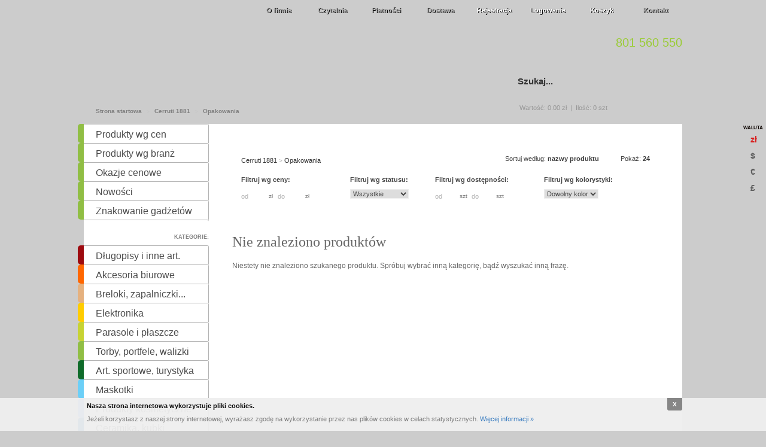

--- FILE ---
content_type: text/html; charset=UTF-8
request_url: http://multigifts.pl/opakowania-c645.html
body_size: 11388
content:
<!DOCTYPE html PUBLIC "-//W3C//DTD XHTML 1.0 Transitional//EN" "http://www.w3.org/TR/xhtml1/DTD/xhtml1-transitional.dtd">
<html xmlns="http://www.w3.org/1999/xhtml">
<head>
<meta http-equiv="Content-Type" content="text/html; charset=UTF-8" />
<title>Opakowania</title>
<link rel="shortcut icon" href="/favicon.png" type="image/x-icon" />
<meta name="keywords" content="" />
<meta name="description" content="" />
<link rel="stylesheet" href="/style.css?6.39" type="text/css" media="all" />
<link rel="stylesheet" href="/include/fancybox/fancybox.css" type="text/css" media="all" />
<script type="text/javascript" src="/include/jquery.js"></script>
<script type="text/javascript" src="/include/mousewheel.js"></script>
<script type="text/javascript" src="/include/fancybox/fancybox.js"></script>
<!-- <script type="text/javascript" src="/include/fancybox-2.1.5/helpers/jquery.fancybox-thumbs.js"></script>
<link rel="stylesheet" href="/include/fancybox-2.1.5/helpers/jquery.fancybox-thumbs.css" type="text/css" media="all" /> -->
<script type="text/javascript" src="/include/jquery.scrollTo-min.js"></script>
<script type="text/javascript" src="/include/flash.js"></script>
<script type="text/javascript" src="/include/cookie.js"></script>
<script type="text/javascript" src="/include/maskedinput.js"></script>
<script type="text/javascript" src="/include/init.js?5.59"></script>







<link rel="stylesheet" href="/include/prettyPhoto/prettyPhoto.css" type="text/css" media="screen" />
<script src="/include/prettyPhoto/jquery.prettyPhoto.js" type="text/javascript"></script>

<link href="/include/select2-3.5.1/select2.css?1.2" rel="stylesheet"/>
<script src="/include/select2-3.5.1/select2.js"></script>




<script type="text/javascript">
  var _gaq = _gaq || [];
  _gaq.push(['_setAccount', 'UA-45127241-1']);
  _gaq.push(['_trackPageview']);


  




  (function() {
    var ga = document.createElement('script'); ga.type = 'text/javascript'; ga.async = true;
    ga.src = ('https:' == document.location.protocol ? 'https://ssl' : 'http://www') + '.google-analytics.com/ga.js';
    var s = document.getElementsByTagName('script')[0];
    s.parentNode.insertBefore(ga, s);
  })();
</script>




</head>
<body id="bg2">


<style type="text/css">
#cookieinfo	{ position: fixed; display: block; background: #EFEFEF; width: 100%; height: 55px; bottom: 0; left: 0; right: 0; z-index: 10000; opacity:0.95; }
.cookieinfo { position: relative; width: 1000px; margin: 0 auto; padding-top: 5px; font-size: 11px; }
#cookieinfo p	{left:0px; padding: 0 5px; margin:0px!important; letter-spacing:normal; text-align:left!important; color:#747474!important;}
#cookieinfo p.strong { font-weight:bold; color: #000000 !important; padding-bottom: 5px; }
#cookieinfo a.close { display:block; background: gray; position:absolute; font-weight: bold; font-size: 10px; color: #ffffff; top: 0px; right: 0px; padding: 2px 9px; -moz-border-radius: 0 0 3px 3px; -webkit-border-radius: 0 0 3px 3px; border-radius: 0 0 3px 3px;}
#cookieinfo a.close:hover { background: #111111; }
</style>
<div id="cookieinfo">
  <div class="cookieinfo">
  <p class="strong">Nasza strona internetowa wykorzystuje pliki cookies.</p>
  <p>Jeżeli korzystasz z naszej strony internetowej, wyrażasz zgodę na wykorzystanie przez nas plików cookies w celach statystycznych. <a href="/privacy.html">Więcej informacji &raquo;</a></p>
  <a class="close" href="javascript:;" onclick="$.cookie('privacy', 'set', {expires: 10000, path: '/', domain: '.multigifts.pl'}); $('#cookieinfo').slideUp()">X</a>
  </div>
</div>


<div id="top">
	<div class="container">
		<ul>
			<li class="t1"><a href="/firma.html">O firmie</a></li>

      
      
      
      <li class="t2"><a href="/czytelnia.html">Czytelnia</a></li>
      
      
      
			<li class="t5"><a href="/platnosci.html">Płatności</a></li>
			<li class="t6"><a href="/dostawa.html">Dostawa</a></li>
            <li class="t3"><a href="/rejestracja.html">Rejestracja</a></li>
			<li class="t4"><a href="/logowanie.html">Logowanie</a></li>
            <li class="t8"><a href="/koszyk.html">Koszyk</a></li>
			<li class="t7"><a href="/kontakt.html">Kontakt</a></li>
		</ul>
		<br class="c" />
		<div id="top-container">
			<div id="logo" class="multigifts">
				<a href="/"></a>
			</div>
			<div id="phone">801 560 550</div>
            <div id="logo-caption" class="multigifts pl"></div>
		</div>
	</div>
</div>
<div id="top-main" class="container">
  
    <div id="breadcrumbs">
      <div itemscope itemtype="http://data-vocabulary.org/Breadcrumb">
        <a href="/" itemprop="url">
          <span itemprop="title">Strona startowa</span>
        </a>
        <span class="arrow">&gt;</span>
      </div>
      <div itemscope itemtype="http://data-vocabulary.org/Breadcrumb">
        <a href="cerruti-1881-c246.html" itemprop="url">
          <span itemprop="title">Cerruti 1881</span>
        </a>
        <span class="arrow">&gt;</span>
      </div>
      <div itemscope itemtype="http://data-vocabulary.org/Breadcrumb">
        <a href="opakowania-c645.html" itemprop="url">
          <span itemprop="title">Opakowania</span>
        </a>
        
      </div>
    </div>
  
	<div id="search">
		<div id="search-box">
			<form method="get" action="/cgi-bin/index.pl">
              <input type="hidden" name="pageId" value="shop" />
				<input type="text" id="qs" name="qs" value="Szukaj..." class="clear" />
				<input type="image" src="/images/blank.gif" alt="" id="search-submit" />
			</form>
		</div>
		<div id="cart-box">
			<p>
				Wartość: <span id="cart-sum"> 0.00&nbsp;zł</span> &nbsp;|&nbsp; Ilość: <span id="cart-items">0</span> szt
			</p>
			<a href="/koszyk.html" id="cart-submit">Koszyk</a>
		</div>
	</div>
</div>
<div id="main" class="container">
	<div id="category">
      <div class="inner">
		<ul id="parent2"><li style="border-left-color:#90be44" id="child614"><div><a href="javascript:;" onclick="toggleList('614'); return false;" class="parent">Produkty wg cen</a></div><ul id="parent614" style="display: none;">
            <li>
              <div class="first"><a href="/cgi-bin/index.pl?search=do;by_price=true;price_max=1.00">poniżej 1 zł</a></div>
              <div><a href="/cgi-bin/index.pl?search=do;by_price=true;price_min=1.00;price_max=2.00">1 - 2 zł</a></div>
              <div><a href="/cgi-bin/index.pl?search=do;by_price=true;price_min=2.00;price_max=5.00">2 - 5 zł</a></div>
              <div><a href="/cgi-bin/index.pl?search=do;by_price=true;price_min=5.00;price_max=10.00">5 - 10 zł</a></div>
              <div class="last">
                <form method="get" action="/cgi-bin/index.pl">
                <input type="hidden" name="search" value="do" />
                <input type="hidden" name="by_price" value="true" />
                <label>od</label> <input type="text" name="price_min" value="" class="txt_field price_filter" />
                <span class="txt_field price_min">zł</span>

                <label>do</label> <input type="text" name="price_max" value="" class="txt_field price_filter" />
                <span class="txt_field price_max">zł</span>
                <input type="image" src="/images/button-filter.png" alt="" />
                </form>
                <br class="c" />
              </div>
            </li>
            </ul></li><li style="border-left-color:#90be44" id="child574"><div><a href="javascript:;" onclick="toggleList('574'); return false;" class="parent">Produkty wg branż</a></div><ul id="parent574" style="display: none;"><li id="child575"><div><a href="/budowlane-c575.html">Budowlane</a></div></li><li id="child576"><div><a href="/dla-dzieci-c576.html">Dla dzieci</a></div></li><li id="child578"><div><a href="/dla-kibica-c578.html">Dla kibica</a></div></li><li id="child577"><div><a href="/ekologiczne-c577.html">Ekologiczne</a></div></li><li id="child580"><div><a href="/grill-piknik-c580.html">Grill/Piknik</a></div></li><li id="child588"><div><a href="/komputerowe-c588.html">Komputerowe</a></div></li><li id="child587"><div><a href="/luksusowe-c587.html">Luksusowe</a></div></li><li id="child579"><div><a href="/medyczne-c579.html">Medyczne</a></div></li><li id="child592"><div><a href="/motoryzacyjne-c592.html">Motoryzacyjne</a></div></li><li id="child581"><div><a href="/na-deszcz-c581.html">Na deszcz</a></div></li><li id="child582"><div><a href="/na-plaze-c582.html">Na plażę</a></div></li><li id="child583"><div><a href="/na-swieta-c583.html">Na święta</a></div></li><li id="child584"><div><a href="/sportowe-c584.html">Sportowe</a></div></li><li id="child585"><div><a href="/szkolne-c585.html">Szkolne</a></div></li><li id="child590"><div><a href="/telefoniczne-c590.html">Telefoniczne</a></div></li><li id="child586"><div><a href="/zimowe-c586.html">Zimowe</a></div></li></ul></li><li style="border-left-color:#90be44" id="child608"><div><a href="/okazje-cenowe" class="parent">Okazje cenowe<span class="arrow a2"></span></a></div></li><li style="border-left-color:#90be44" id="child607"><div><a href="/nowosci" class="parent">Nowości<span class="arrow a1"></span></a></div></li><li style="border-left-color:#90be44" id="child609"><div><a href="/znakowanie-gadzetow.html" onclick="toggleList('609'); return false;" class="parent">Znakowanie gadżetów</a></div><ul id="parent609" style="display: none;"><li id="child610"><div><a href="/grawerowanie-gadzetow.html">Grwerowanie na gadżetach</a></div></li><li id="child611"><div><a href="/nadruki-na-gadzetach.html">Nadruki na gadżetach</a></div></li><li id="child612"><div><a href="/znakowanie-ceramiki.html">Znakowanie ceramiki</a></div></li><li id="child613"><div><a href="/znakowanie-smyczy.html">Znakowanie smyczy</a></div></li></ul></li><li id="child606"><div>Kategorie:</div></li><li style="border-left-color:#9d0a0f" id="child154"><div><a href="/dlugopisy-i-inne-art-c154.html" onclick="toggleList('154'); return false;" class="parent">Długopisy i inne art.</a></div><ul id="parent154" style="display: none;"><li id="child600"><div><a href="/dlugopisy-z-pamiecia-usb-c600.html">Długopisy z pamięcią USB</a></div></li><li id="child594"><div><a href="/do-obslugi-ekranow-dotykowych-c594.html">Do obsługi ekranów dotykowych</a></div></li><li id="child632"><div><a href="/piora-c632.html">Pióra</a></div></li><li id="child156"><div><a href="/metalowe-dlugopisy-c156.html">Metalowe długopisy</a></div></li><li id="child157"><div><a href="/plastikowe-dlugopisy-c157.html">Plastikowe długopisy</a></div></li><li id="child297"><div><a href="/dlugopisy-2-w-1-c297.html">Długopisy 2-w-1</a></div></li><li id="child295"><div><a href="/dlugopisy-nietypowe-c295.html">Długopisy nietypowe</a></div></li><li id="child155"><div><a href="/kredki-i-olowki-c155.html">Kredki i ołówki</a></div></li><li id="child158"><div><a href="/zakreslacze-c158.html">Zakreślacze</a></div></li><li id="child296"><div><a href="/wskazniki-laserowe-c296.html">Wskaźniki laserowe</a></div></li><li id="child159"><div><a href="/zestawy-pismienne-c159.html">Zestawy piśmienne</a></div></li><li id="child298"><div><a href="/etui-na-dlugopisy-c298.html">Etui na długopisy</a></div></li><li id="child478"><div><a href="/parker-c478.html">Parker</a></div></li></ul></li><li style="border-left-color:#ff6600" id="child170"><div><a href="/akcesoria-biurowe-c170.html" onclick="toggleList('170'); return false;" class="parent">Akcesoria biurowe</a></div><ul id="parent170" style="display: none;"><li id="child591"><div><a href="/antystresowe-c591.html">Antystresowe</a></div></li><li id="child593"><div><a href="/do-czytania-c593.html">Do czytania</a></div></li><li id="child662"><div><a href="/kalendarze-c662.html">Kalendarze</a></div></li><li id="child589"><div><a href="/linijki-c589.html">Linijki</a></div></li><li id="child171"><div><a href="/rozne-c171.html">Różne</a></div></li><li id="child172"><div><a href="/wizytowniki-c172.html">Wizytowniki</a></div></li><li id="child173"><div><a href="/notatniki-i-notesy-c173.html">Notatniki i notesy</a></div></li><li id="child174"><div><a href="/piorniki-c174.html">Piórniki</a></div></li><li id="child175"><div><a href="/stojaki-i-podstawki-c175.html">Stojaki i podstawki</a></div></li><li id="child176"><div><a href="/teczki-na-dokumenty-c176.html">Teczki na dokumenty</a></div></li></ul></li><li style="border-left-color:#e5b17f" id="child241"><div><a href="/breloki-zapalniczki-c241.html" onclick="toggleList('241'); return false;" class="parent">Breloki, zapalniczki...</a></div><ul id="parent241" style="display: none;"><li id="child599"><div><a href="/breloki-do-ekranow-dotykowych-c599.html">Breloki do ekranów dotykowych</a></div></li><li id="child301"><div><a href="/zapalniczki-c301.html">Zapalniczki</a></div></li><li id="child242"><div><a href="/breloki-akrylowe-c242.html">Breloki akrylowe</a></div></li><li id="child243"><div><a href="/breloki-c243.html">Breloki</a></div></li><li id="child244"><div><a href="/odznaki-metalowe-c244.html">Odznaki metalowe</a></div></li><li id="child245"><div><a href="/otwieracze-c245.html">Otwieracze</a></div></li><li id="child660"><div><a href="/smycze-c660.html">Smycze</a></div></li></ul></li><li style="border-left-color:#ffcc00" id="child177"><div><a href="/elektronika-c177.html" onclick="toggleList('177'); return false;" class="parent">Elektronika</a></div><ul id="parent177" style="display: none;"><li id="child595"><div><a href="/glosniki-c595.html">Głośniki</a></div></li><li id="child635"><div><a href="/power-banki-c635.html">Power banki</a></div></li><li id="child597"><div><a href="/ramki-do-zdjec-c597.html">Ramki do zdjęć</a></div></li><li id="child596"><div><a href="/sluchawki-c596.html">Słuchawki</a></div></li><li id="child178"><div><a href="/akcesoria-do-tel-kom-c178.html">Akcesoria do tel. kom.</a></div></li><li id="child179"><div><a href="/akcesoria-komputerowe-c179.html">Akcesoria komputerowe</a></div></li><li id="child180"><div><a href="/kalkulatory-c180.html">Kalkulatory</a></div></li><li id="child181"><div><a href="/radio-c181.html">Radio</a></div></li><li id="child182"><div><a href="/stacje-pogodowe-c182.html">Stacje pogodowe</a></div></li><li id="child183"><div><a href="/zegarki-na-reke-c183.html">Zegarki na rękę</a></div></li><li id="child184"><div><a href="/zegary-biurkowe-c184.html">Zegary biurkowe</a></div></li><li id="child185"><div><a href="/zegary-scienne-c185.html">Zegary ścienne</a></div></li><li id="child302"><div><a href="/zegarki-podrozne-c302.html">Zegarki podróżne</a></div></li></ul></li><li style="border-left-color:#c7d333" id="child186"><div><a href="/parasole-i-plaszcze-c186.html" onclick="toggleList('186'); return false;" class="parent">Parasole i płaszcze</a></div><ul id="parent186" style="display: none;"><li id="child187"><div><a href="/parasole-automatyczne-c187.html">Parasole automatyczne</a></div></li><li id="child188"><div><a href="/parasole-manualne-c188.html">Parasole manualne</a></div></li><li id="child189"><div><a href="/parasole-plazowe-c189.html">Parasole plażowe</a></div></li><li id="child190"><div><a href="/plaszcze-przeciwdeszczowe-c190.html">Płaszcze przeciwdeszczowe </a></div></li></ul></li><li style="border-left-color:#90be44" id="child191"><div><a href="/torby-portfele-walizki-c191.html" onclick="toggleList('191'); return false;" class="parent">Torby, portfele, walizki</a></div><ul id="parent191" style="display: none;"><li id="child622"><div><a href="/etui-c622.html">Etui</a></div></li><li id="child598"><div><a href="/pokrowce-na-tablety-c598.html">Pokrowce na tablety</a></div></li><li id="child603"><div><a href="/saszetki-c603.html">Saszetki</a></div></li><li id="child618"><div><a href="/torby-do-segregacji-c618.html">Torby do segregacji</a></div></li><li id="child604"><div><a href="/worki-sportowe-i-szkolne-c604.html">Worki sportowe i szkolne</a></div></li><li id="child192"><div><a href="/plecaki-c192.html">Plecaki</a></div></li><li id="child286"><div><a href="/torby-na-ramie-c286.html">Torby na ramię</a></div></li><li id="child287"><div><a href="/torby-na-zakupy-c287.html">Torby na zakupy</a></div></li><li id="child280"><div><a href="/torby-plazowe-c280.html">Torby plażowe</a></div></li><li id="child285"><div><a href="/torby-szkolne-c285.html">Torby szkolne</a></div></li><li id="child195"><div><a href="/torby-termiczne-c195.html">Torby termiczne </a></div></li><li id="child288"><div><a href="/torby-biznesowe-c288.html">Torby biznesowe</a></div></li><li id="child198"><div><a href="/torby-podrozne-c198.html">Torby podróżne</a></div></li><li id="child199"><div><a href="/torby-na-laptopy-c199.html">Torby na laptopy</a></div></li><li id="child200"><div><a href="/torby-i-worki-sportowe-c200.html">Torby i worki sportowe</a></div></li><li id="child289"><div><a href="/pokrowce-na-odziez-c289.html">Pokrowce na odzież</a></div></li><li id="child194"><div><a href="/torby-pozostale-c194.html">Torby pozostałe</a></div></li><li id="child197"><div><a href="/portfele-c197.html">Portfele</a></div></li><li id="child196"><div><a href="/walizki-c196.html">Walizki</a></div></li><li id="child284"><div><a href="/akcesoria-do-toreb-c284.html">Akcesoria do toreb</a></div></li></ul></li><li style="border-left-color:#0f6b2a" id="child201"><div><a href="/art-sportowe-turystyka-c201.html" onclick="toggleList('201'); return false;" class="parent">Art. sportowe, turystyka</a></div><ul id="parent201" style="display: none;"><li id="child626"><div><a href="/hamaki-c626.html">Hamaki</a></div></li><li id="child482"><div><a href="/kompasy-c482.html">Kompasy</a></div></li><li id="child616"><div><a href="/lornetki-c616.html">Lornetki</a></div></li><li id="child615"><div><a href="/reczniki-c615.html">Ręczniki</a></div></li><li id="child202"><div><a href="/akcesoria-podrozne-c202.html">Akcesoria podróżne</a></div></li><li id="child204"><div><a href="/gry-i-zabawy-c204.html">Gry i zabawy</a></div></li><li id="child205"><div><a href="/koce-poduszki-lezaki-c205.html">Koce, poduszki, leżaki</a></div></li><li id="child206"><div><a href="/materace-i-maty-c206.html">Materace i maty</a></div></li><li id="child207"><div><a href="/namioty-i-spiwory-c207.html">Namioty i śpiwory</a></div></li><li id="child208"><div><a href="/okulary-i-etui-c208.html">Okulary i etui</a></div></li><li id="child209"><div><a href="/przyrzady-do-cwiczen-c209.html">Przyrządy do ćwiczeń</a></div></li><li id="child210"><div><a href="/kosze-piknikowe-i-grille-c210.html">Kosze piknikowe i grille </a></div></li><li id="child294"><div><a href="/kubki-termiczne-termosy-i-bidony-c294.html">Kubki termiczne, termosy i bidony</a></div></li><li id="child293"><div><a href="/produkty-odblaskowe-c293.html">Produkty odblaskowe</a></div></li><li id="child281"><div><a href="/zdrowie-i-uroda-c281.html">Zdrowie i uroda</a></div></li><li id="child282"><div><a href="/zestawy-c282.html">Zestawy</a></div></li><li id="child292"><div><a href="/rozne-c292.html">Różne</a></div></li></ul></li><li style="border-left-color:#6ccff7" id="child572"><div><a href="/maskotki-c572.html" class="parent">Maskotki</a></div></li><li style="border-left-color:#6599ff" id="child211"><div><a href="/produkty-kosmetyczne-c211.html" onclick="toggleList('211'); return false;" class="parent">Produkty kosmetyczne</a></div><ul id="parent211" style="display: none;"><li id="child602"><div><a href="/pomadki-ochronne-c602.html">Pomadki ochronne</a></div></li><li id="child605"><div><a href="/suszarki-i-prostownice-c605.html">Suszarki i prostownice</a></div></li><li id="child283"><div><a href="/zestawy-zapachowe-c283.html">Zestawy zapachowe</a></div></li><li id="child212"><div><a href="/akcesoria-kosmetyczne-c212.html">Akcesoria kosmetyczne</a></div></li><li id="child213"><div><a href="/kosmetyczki-c213.html">Kosmetyczki</a></div></li><li id="child214"><div><a href="/kosmetyki-dla-kobiet-c214.html">Kosmetyki dla kobiet</a></div></li><li id="child215"><div><a href="/kosmetyki-dla-mezczyzn-c215.html">Kosmetyki dla mężczyzn</a></div></li><li id="child216"><div><a href="/krawaty-i-spinki-do-mankietow-c216.html">Krawaty i spinki do mankietów</a></div></li><li id="child217"><div><a href="/lusterka-c217.html">Lusterka</a></div></li><li id="child218"><div><a href="/zestawy-do-manicure-c218.html">Zestawy do manicure</a></div></li></ul></li><li style="border-left-color:#0054a5" id="child262"><div><a href="/ceramika-kubki-c262.html" onclick="toggleList('262'); return false;" class="parent">Ceramika, kubki</a></div><ul id="parent262" style="display: none;"><li id="child270"><div><a href="/filizanki-c270.html" onclick="toggleList('270'); return false;">Filiżanki</a></div><ul id="parent270" style="display: none;"><li id="child418"><div><a href="/bialy-c418.html">biały</a></div></li><li id="child412"><div><a href="/bialy-royal-white-c412.html">biały Royal White</a></div></li><li id="child422"><div><a href="/ciemnozielony-c422.html">ciemnozielony</a></div></li><li id="child417"><div><a href="/czarny-c417.html">czarny</a></div></li><li id="child425"><div><a href="/czarny-marmur-plus-zloty-rant-c425.html">czarny marmur + złoty rant</a></div></li><li id="child415"><div><a href="/czerwony-c415.html">czerwony</a></div></li><li id="child419"><div><a href="/granatowy-c419.html">granatowy</a></div></li><li id="child421"><div><a href="/jasnozielony-c421.html">jasnozielony</a></div></li><li id="child424"><div><a href="/kobalt-c424.html">kobalt</a></div></li><li id="child420"><div><a href="/krem-c420.html">krem</a></div></li><li id="child423"><div><a href="/lazur-c423.html">lazur</a></div></li><li id="child416"><div><a href="/niebieski-reflex-blue-c416.html">niebieski reflex blue</a></div></li><li id="child414"><div><a href="/pomarancz-c414.html">pomarańcz</a></div></li><li id="child413"><div><a href="/zolty-c413.html">żółty</a></div></li><li class="spacer"><div></div></li></ul></li><li id="child266"><div><a href="/kubki-c266.html">Kubki</a></div><ul id="parent266" style="display: none;"><li id="child427"><div><a href="/bialy-c427.html">biały</a></div></li><li id="child436"><div><a href="/bialy-eco-c436.html">biały Eco</a></div></li><li id="child426"><div><a href="/bialy-royal-white-c426.html">biały Royal White</a></div></li><li id="child435"><div><a href="/ciemnozielony-c435.html">ciemnozielony</a></div></li><li id="child430"><div><a href="/czarny-c430.html">czarny</a></div></li><li id="child441"><div><a href="/czarny-marmur-c441.html">czarny marmur</a></div></li><li id="child434"><div><a href="/czarny-mat-c434.html">czarny mat</a></div></li><li id="child432"><div><a href="/czerwony-c432.html">czerwony</a></div></li><li id="child429"><div><a href="/granatowy-c429.html">granatowy</a></div></li><li id="child438"><div><a href="/jasnozielony-c438.html">jasnozielony</a></div></li><li id="child440"><div><a href="/kobaltowy-marmur-c440.html">kobaltowy marmur</a></div></li><li id="child437"><div><a href="/kremowy-c437.html">kremowy</a></div></li><li id="child439"><div><a href="/lazurowy-c439.html">lazurowy</a></div></li><li id="child433"><div><a href="/niebieski-reflex-blue-c433.html">niebieski reflex blue</a></div></li><li id="child428"><div><a href="/pomaranczowy-c428.html">pomarańczowy</a></div></li><li id="child431"><div><a href="/zolty-c431.html">żółty</a></div></li><li class="spacer"><div></div></li></ul></li><li id="child267"><div><a href="/kubki-art-print-c267.html" onclick="toggleList('267'); return false;">Kubki Art Print</a></div><ul id="parent267" style="display: none;"><li id="child442"><div><a href="/bialy-c442.html">biały</a></div></li><li id="child443"><div><a href="/czarny-c443.html">czarny</a></div></li><li id="child444"><div><a href="/srebrny-c444.html">srebrny</a></div></li><li class="spacer"><div></div></li></ul></li><li id="child268"><div><a href="/kubki-magic-c268.html" onclick="toggleList('268'); return false;">Kubki Magic</a></div><ul id="parent268" style="display: none;"><li id="child448"><div><a href="/czarny-c448.html">czarny</a></div></li><li id="child445"><div><a href="/jasnoczerwony-c445.html">jasnoczerwony</a></div></li><li id="child446"><div><a href="/magenta-c446.html">magenta</a></div></li><li id="child447"><div><a href="/reflex-blue-c447.html">reflex blue</a></div></li><li class="spacer"><div></div></li></ul></li><li id="child290"><div><a href="/kubki-plastikowe-c290.html">Kubki plastikowe</a></div></li><li id="child276"><div><a href="/kubki-sagaform-c276.html" onclick="toggleList('276'); return false;">Kubki Sagaform</a></div><ul id="parent276" style="display: none;"><li id="child464"><div><a href="/bialy-c464.html">biały</a></div></li><li id="child469"><div><a href="/czarny-c469.html">czarny</a></div></li><li id="child466"><div><a href="/czerwony-c466.html">czerwony</a></div></li><li id="child468"><div><a href="/granatowy-c468.html">granatowy</a></div></li><li id="child467"><div><a href="/jasnozielony-c467.html">jasnozielony</a></div></li><li id="child470"><div><a href="/szary-c470.html">szary</a></div></li><li id="child465"><div><a href="/zolty-c465.html">żółty</a></div></li><li class="spacer"><div></div></li></ul></li><li id="child269"><div><a href="/kubki-szronione-c269.html" onclick="toggleList('269'); return false;">Kubki szronione</a></div><ul id="parent269" style="display: none;"><li id="child450"><div><a href="/szroniony-c450.html">szroniony</a></div></li><li class="spacer"><div></div></li></ul></li><li id="child272"><div><a href="/kufle-c272.html" onclick="toggleList('272'); return false;">Kufle</a></div><ul id="parent272" style="display: none;"><li id="child451"><div><a href="/bezbarwny-c451.html">bezbarwny</a></div></li><li id="child453"><div><a href="/bialy-c453.html">biały</a></div></li><li id="child452"><div><a href="/manganowy-c452.html">manganowy</a></div></li><li class="spacer"><div></div></li></ul></li><li id="child277"><div><a href="/opakowania-c277.html" onclick="toggleList('277'); return false;">Opakowania</a></div><ul id="parent277" style="display: none;"><li id="child455"><div><a href="/bialy-c455.html">biały</a></div></li><li id="child461"><div><a href="/czarny-c461.html">czarny</a></div></li><li id="child459"><div><a href="/czerwony-c459.html">czerwony</a></div></li><li id="child462"><div><a href="/eco-c462.html">eco</a></div></li><li id="child463"><div><a href="/kobaltowy-c463.html">kobaltowy</a></div></li><li id="child458"><div><a href="/pomaranczowy-c458.html">pomarańczowy</a></div></li><li id="child460"><div><a href="/reflex-blue-c460.html">reflex blue</a></div></li><li id="child456"><div><a href="/snieznobialy-c456.html">śnieżnobiały</a></div></li><li id="child457"><div><a href="/zolty-c457.html">żółty</a></div></li><li class="spacer"><div></div></li></ul></li><li id="child274"><div><a href="/skarbonki-c274.html">Skarbonki</a></div></li><li id="child275"><div><a href="/spoon-c275.html" onclick="toggleList('275'); return false;">Spoon</a></div><ul id="parent275" style="display: none;"><li id="child472"><div><a href="/bialy-c472.html">biały</a></div></li><li id="child474"><div><a href="/czerwony-c474.html">czerwony</a></div></li><li id="child473"><div><a href="/pomaranczowy-c473.html">pomarańczowy</a></div></li><li id="child475"><div><a href="/reflex-blue-c475.html">reflex blue</a></div></li><li class="spacer"><div></div></li></ul></li><li id="child273"><div><a href="/szklo-c273.html" onclick="toggleList('273'); return false;">Szkło</a></div><ul id="parent273" style="display: none;"><li id="child454"><div><a href="/bezbarwny-c454.html">bezbarwny</a></div></li><li class="spacer"><div></div></li></ul></li><li id="child271"><div><a href="/zestawy-c271.html" onclick="toggleList('271'); return false;">Zestawy</a></div><ul id="parent271" style="display: none;"><li id="child477"><div><a href="/bialy-c477.html">biały</a></div></li><li id="child476"><div><a href="/royal-white-c476.html">Royal White</a></div></li><li class="spacer"><div></div></li></ul></li></ul></li><li style="border-left-color:#660066" id="child219"><div><a href="/artykuly-domowe-c219.html" onclick="toggleList('219'); return false;" class="parent">Artykuły domowe</a></div><ul id="parent219" style="display: none;"><li id="child617"><div><a href="/fartuchy-kucharskie-c617.html">Fartuchy kucharskie</a></div></li><li id="child619"><div><a href="/ogrodowe-c619.html">Ogrodowe</a></div></li><li id="child661"><div><a href="/oswietlenie-c661.html">Oświetlenie</a></div></li><li id="child663"><div><a href="/pozostale-c663.html">Pozostałe</a></div></li><li id="child220"><div><a href="/akcesoria-kuchenne-c220.html">Akcesoria kuchenne</a></div></li><li id="child221"><div><a href="/akcesoria-lazienkowe-c221.html">Akcesoria łazienkowe</a></div></li><li id="child223"><div><a href="/wyposazenie-wnetrz-c223.html">Wyposażenie wnętrz</a></div></li><li id="child224"><div><a href="/pielegnacja-obuwia-c224.html">Pielęgnacja obuwia</a></div></li><li id="child225"><div><a href="/pojemniki-i-mlynki-do-przypraw-c225.html">Pojemniki i młynki do przypraw</a></div></li><li id="child227"><div><a href="/ramki-i-albumy-na-zdjecia-c227.html">Ramki i albumy na zdjęcia</a></div></li><li id="child228"><div><a href="/swiece-i-zestawy-do-aromaterapii-c228.html">Świece i zestawy do aromaterapii</a></div></li><li id="child229"><div><a href="/szklo-c229.html">Szkło</a></div></li><li id="child480"><div><a href="/grill-i-piknik-c480.html">Grill i piknik</a></div></li></ul></li><li style="border-left-color:#993365" id="child230"><div><a href="/akcesoria-do-alkoholu-c230.html" onclick="toggleList('230'); return false;" class="parent">Akcesoria do alkoholu</a></div><ul id="parent230" style="display: none;"><li id="child299"><div><a href="/akcesoria-do-drinkow-c299.html">Akcesoria do drinków</a></div></li><li id="child620"><div><a href="/pozostale-akcesoria-c620.html">Pozostałe akcesoria</a></div></li><li id="child231"><div><a href="/otwieracze-i-noze-kelnerskie-c231.html">Otwieracze i noże kelnerskie</a></div></li><li id="child232"><div><a href="/piersiowki-c232.html">Piersiówki</a></div></li><li id="child233"><div><a href="/skrzynki-i-zestawy-do-wina-c233.html">Skrzynki i zestawy do wina</a></div></li></ul></li><li style="border-left-color:#ff00fe" id="child234"><div><a href="/latarki-narzedzia-c234.html" onclick="toggleList('234'); return false;" class="parent">Latarki, narzędzia...</a></div><ul id="parent234" style="display: none;"><li id="child235"><div><a href="/art-samochodowe-c235.html">Art. samochodowe</a></div></li><li id="child236"><div><a href="/latarki-i-lampki-c236.html">Latarki i lampki</a></div></li><li id="child237"><div><a href="/miary-i-miarki-c237.html">Miary i miarki</a></div></li><li id="child238"><div><a href="/noze-i-scyzoryki-c238.html">Noże i scyzoryki</a></div></li><li id="child239"><div><a href="/zapalniczki-c239.html">Zapalniczki</a></div></li><li id="child240"><div><a href="/narzedzia-c240.html">Narzędzia</a></div></li></ul></li><li style="border-left-color:#ed008c" id="child386"><div><a href="http://www.multistar.pl" target="blank" class="parent" rel="nofollow">Odzież</a></div></li><li style="border-left-color:#626262" id="child263"><div><a href="/balony-c263.html" onclick="toggleList('263'); return false;" class="parent">Balony</a></div><ul id="parent263" style="display: none;"><li id="child312"><div><a href="/pastel-c312.html">Pastel</a></div></li><li id="child313"><div><a href="/cristal-c313.html">Cristal</a></div></li><li id="child314"><div><a href="/metalic-c314.html">Metalic</a></div></li><li id="child315"><div><a href="/akcesoria-c315.html">Akcesoria</a></div></li></ul></li><li style="border-left-color:#996533" id="child148"><div><a href="/pendrive-y-i-dyski-c148.html" class="parent">Pendrive'y i dyski</a></div><ul id="parent148" style="display: none;"><li id="child483"><div><a href="/metalowe-c483.html">Metalowe</a></div></li><li id="child601"><div><a href="/nietypowe-c601.html">Nietypowe</a></div></li><li id="child636"><div><a href="/power-banki-c636.html">Power banki</a></div></li><li id="child484"><div><a href="/pqi-c484.html">PQI</a></div></li><li id="child485"><div><a href="/skorzane-c485.html">Skórzane</a></div></li><li id="child486"><div><a href="/twister-c486.html">Twister</a></div></li><li id="child621"><div><a href="/u-disc-c621.html">U-disc</a></div></li><li id="child149"><div><a href="/1gb-c149.html">1GB</a></div></li><li id="child150"><div><a href="/2gb-c150.html">2GB</a></div></li><li id="child151"><div><a href="/4gb-c151.html">4GB</a></div></li><li id="child152"><div><a href="/8gb-c152.html">8GB</a></div></li><li id="child153"><div><a href="/16gb-c153.html">16GB</a></div></li><li id="child305"><div><a href="/32gb-c305.html">32GB</a></div></li><li id="child307"><div><a href="/64gb-c307.html">64GB</a></div></li><li id="child306"><div><a href="/dyski-przenosne-c306.html" onclick="toggleList('306'); return false;">Dyski przenośne</a></div><ul id="parent306" style="display: none;"><li id="child309"><div><a href="/500gb-c309.html">500GB</a></div></li><li id="child308"><div><a href="/750gb-c308.html">750GB</a></div></li><li id="child311"><div><a href="/1tb-c311.html">1TB</a></div></li><li class="spacer"><div></div></li></ul></li><li id="child304"><div><a href="/zestawy-c304.html">Zestawy</a></div></li><li id="child303"><div><a href="/opakowania-c303.html">Opakowania</a></div></li></ul></li><li style="border-left-color:#c2c2c2" id="child571"><div><a href="/bizuteria-c571.html" class="parent">Biżuteria</a></div></li><li style="border-left-color:#f16c4d" id="child367"><div><a href="/torby-prezentowe-c367.html" class="parent">Torby prezentowe</a></div><ul id="parent367" style="display: none;"><li id="child368"><div><a href="/papierowe-laminowane-c368.html">Papierowe laminowane</a></div><ul id="parent368" style="display: none;"><li id="child369"><div><a href="/biale-c369.html">Białe</a></div></li><li id="child370"><div><a href="/bordowe-c370.html">Bordowe</a></div></li><li id="child371"><div><a href="/brazowe-c371.html">Brązowe</a></div></li><li id="child372"><div><a href="/czarne-c372.html">Czarne</a></div></li><li id="child373"><div><a href="/czerwone-c373.html">Czerwone</a></div></li><li id="child374"><div><a href="/niebieskie-c374.html">Niebieskie</a></div></li><li id="child375"><div><a href="/pomaranczowe-c375.html">Pomarańczowe</a></div></li><li id="child376"><div><a href="/srebrne-c376.html">Srebrne</a></div></li><li id="child377"><div><a href="/zielone-c377.html">Zielone</a></div></li><li id="child378"><div><a href="/zlote-c378.html">Złote</a></div></li><li class="spacer"><div></div></li></ul></li><li id="child379"><div><a href="/ekologiczne-c379.html">Ekologiczne</a></div><ul id="parent379" style="display: none;"><li id="child380"><div><a href="/bezowe-naturalne-c380.html">Beżowe (naturalne)</a></div></li><li id="child381"><div><a href="/biale-c381.html">Białe</a></div></li><li id="child382"><div><a href="/bordowe-c382.html">Bordowe</a></div></li><li id="child383"><div><a href="/czarne-c383.html">Czarne</a></div></li><li id="child384"><div><a href="/granatowe-c384.html">Granatowe</a></div></li><li id="child385"><div><a href="/zielone-c385.html">Zielone</a></div></li><li class="spacer"><div></div></li></ul></li></ul></li><li id="child387"><div>Klasa premium</div></li><li style="border-left-color:#000000" id="child160"><div><a href="/mark-twain-c160.html" class="parent">Mark Twain</a></div><ul id="parent160" style="display: none;"><li id="child161"><div><a href="/art-pismienne-c161.html">Art. piśmienne</a></div></li><li id="child162"><div><a href="/teczki-c162.html">Teczki</a></div></li><li id="child163"><div><a href="/torby-c163.html">Torby</a></div></li></ul></li><li style="border-left-color:#000000" id="child164"><div><a href="/ferraghini-c164.html" class="parent">Ferraghini</a></div><ul id="parent164" style="display: none;"><li id="child165"><div><a href="/akcesoria-c165.html">Akcesoria</a></div></li><li id="child166"><div><a href="/art-biurowe-c166.html">Art. biurowe</a></div></li><li id="child167"><div><a href="/torby-i-plecaki-c167.html">Torby i plecaki</a></div></li><li id="child168"><div><a href="/torebki-c168.html">Torebki</a></div></li><li id="child169"><div><a href="/zegarki-c169.html">Zegarki</a></div></li></ul></li><li class="open" style="border-left-color:#000000" id="child246"><div><a href="/cerruti-1881-c246.html" class="parent">Cerruti 1881</a></div><ul id="parent246"><li id="child353"><div><a href="/dlugopisy-i-olowki-c353.html">Długopisy i ołówki</a></div></li><li id="child642"><div><a href="/etui-c642.html">Etui</a></div></li><li id="child354"><div><a href="/notatniki-c354.html">Notatniki</a></div></li><li id="child645"><div><a href="/opakowania-c645.html" class="active">Opakowania</a></div></li><li id="child649"><div><a href="/parasole-c649.html">Parasole</a></div></li><li id="child358"><div><a href="/piora-c358.html">Pióra</a></div></li><li id="child633"><div><a href="/portfele-c633.html">Portfele</a></div></li><li id="child640"><div><a href="/teczki-c640.html">Teczki</a></div></li><li id="child637"><div><a href="/torby-c637.html">Torby</a></div></li><li id="child362"><div><a href="/zestawy-c362.html">Zestawy</a></div></li></ul></li><li style="border-left-color:#000000" id="child495"><div><a href="/cacharel-c495.html" class="parent">Cacharel</a></div><ul id="parent495" style="display: none;"><li id="child501"><div><a href="/akcesoria-c501.html">Akcesoria</a></div></li><li id="child508"><div><a href="/artykuly-skorzane-c508.html">Artykuły skórzane</a></div></li><li id="child499"><div><a href="/notatniki-c499.html">Notatniki</a></div></li><li id="child644"><div><a href="/opakowania-c644.html">Opakowania</a></div></li><li id="child505"><div><a href="/parasole-c505.html">Parasole</a></div></li><li id="child506"><div><a href="/podroze-c506.html">Podróże</a></div></li><li id="child500"><div><a href="/przybory-do-pisania-c500.html">Przybory do pisania</a></div></li><li id="child504"><div><a href="/tekstylia-c504.html">Tekstylia</a></div></li><li id="child503"><div><a href="/torby-c503.html">Torby</a></div></li><li id="child507"><div><a href="/zegarki-c507.html">Zegarki</a></div></li><li id="child502"><div><a href="/zestawy-c502.html">Zestawy</a></div></li></ul></li><li style="border-left-color:#000000" id="child496"><div><a href="/ungaro-c496.html" class="parent">Ungaro</a></div><ul id="parent496" style="display: none;"><li id="child515"><div><a href="/akcesoria-c515.html">Akcesoria</a></div></li><li id="child517"><div><a href="/artykuly-skorzane-c517.html">Artykuły skórzane</a></div></li><li id="child516"><div><a href="/notatniki-c516.html">Notatniki</a></div></li><li id="child648"><div><a href="/opakowania-c648.html">Opakowania</a></div></li><li id="child513"><div><a href="/parasole-c513.html">Parasole</a></div></li><li id="child511"><div><a href="/podroze-c511.html">Podróże</a></div></li><li id="child514"><div><a href="/przybory-do-pisania-c514.html">Przybory do pisania</a></div></li><li id="child512"><div><a href="/tekstylia-c512.html">Tekstylia</a></div></li><li id="child518"><div><a href="/torby-c518.html">Torby</a></div></li><li id="child509"><div><a href="/zegarki-c509.html">Zegarki</a></div></li><li id="child510"><div><a href="/zestawy-c510.html">Zestawy</a></div></li></ul></li><li style="border-left-color:#000000" id="child497"><div><a href="/nina-ricci-c497.html" class="parent">Nina Ricci</a></div><ul id="parent497" style="display: none;"><li id="child519"><div><a href="/akcesoria-c519.html">Akcesoria</a></div></li><li id="child523"><div><a href="/artykuly-skorzane-c523.html">Artykuły skórzane</a></div></li><li id="child520"><div><a href="/notatniki-c520.html">Notatniki</a></div></li><li id="child646"><div><a href="/opakowania-c646.html">Opakowania</a></div></li><li id="child524"><div><a href="/podroze-c524.html">Podróże</a></div></li><li id="child522"><div><a href="/przybory-do-pisania-c522.html">Przybory do pisania</a></div></li><li id="child521"><div><a href="/zestawy-c521.html">Zestawy</a></div></li></ul></li><li style="border-left-color:#000000" id="child498"><div><a href="/jean-leouis-scherrer-c498.html" class="parent">Jean-Leouis Scherrer</a></div><ul id="parent498" style="display: none;"><li id="child528"><div><a href="/akcesoria-c528.html">Akcesoria</a></div></li><li id="child525"><div><a href="/artykuly-skorzane-c525.html">Artykuły skórzane</a></div></li><li id="child534"><div><a href="/bizuteria-c534.html">Biżuteria</a></div></li><li id="child529"><div><a href="/notatniki-c529.html">Notatniki</a></div></li><li id="child535"><div><a href="/okulary-sloneczne-c535.html">Okulary słoneczne</a></div></li><li id="child647"><div><a href="/opakowania-c647.html">Opakowania</a></div></li><li id="child533"><div><a href="/podroze-c533.html">Podróże</a></div></li><li id="child526"><div><a href="/przybory-do-pisania-c526.html">Przybory do pisania</a></div></li><li id="child532"><div><a href="/tekstylia-c532.html">Tekstylia</a></div></li><li id="child530"><div><a href="/torby-c530.html">Torby</a></div></li><li id="child531"><div><a href="/zegarki-c531.html">Zegarki</a></div></li><li id="child527"><div><a href="/zestawy-c527.html">Zestawy</a></div></li></ul></li><li style="border-left-color:#000000" id="child570"><div><a href="/mauro-conti-c570.html" class="parent">Mauro Conti</a></div></li><li style="border-left-color:#000000" id="child623"><div><a href="/victorinox-c623.html" class="parent">Victorinox</a></div><ul id="parent623" style="display: none;"><li id="child624"><div><a href="/zestawy-c624.html">Zestawy</a></div></li></ul></li><li style="border-left-color:#000000" id="child625"><div><a href="/christian-lacroix-c625.html" class="parent">Christian Lacroix</a></div><ul id="parent625" style="display: none;"><li id="child641"><div><a href="/dlugopisy-c641.html">Długopisy</a></div></li><li id="child639"><div><a href="/notatniki-c639.html">Notatniki</a></div></li><li id="child634"><div><a href="/portfele-c634.html">Portfele</a></div></li><li id="child643"><div><a href="/teczki-c643.html">Teczki</a></div></li><li id="child638"><div><a href="/zestawy-c638.html">Zestawy</a></div></li></ul></li></ul>
      </div>



      

      





      
	</div>
	<div id="right">
		
        
        
        
        
        
        
        
        
        
        
        
        
        
        
        
        
        
						
						
						
						
						
						
						
						
                        
                        
						
						
						

            


						
						
						
						
                
                
                
                
                
                
                
                
                
                
                                
                
                
                
                
                
                
                
                
                
                
                
                
                
                
                
                
                
                
                
                
                
                
                
                
                
                
                
                
                
                
                
                
                
                
                
                
                
                
                
                
                
                
                





                
                
                
                
                
                    
		
        
		




        


        
        <div id="products-filter" class="multistar">
            <div class="bread-crumb">
                <a href="/cerruti-1881-c246.html">Cerruti 1881</a> <span>&gt;</span> <a href="/opakowania-c645.html">Opakowania</a>
            </div>
            <div class="option max" style="float: right">
                Pokaż: <strong>24</strong>
                <div class="select">
                    <a href="/cgi-bin/index.pl?max=8;pageId=shop;cId=645" rel="nofollow">8</a>
                    <a href="/cgi-bin/index.pl?max=12;pageId=shop;cId=645" rel="nofollow">12</a>
                    <a href="/cgi-bin/index.pl?max=16;pageId=shop;cId=645" rel="nofollow">16</a>
                    <a href="/cgi-bin/index.pl?max=20;pageId=shop;cId=645" rel="nofollow">20</a>
                    <a href="/cgi-bin/index.pl?max=24;pageId=shop;cId=645" rel="nofollow">24</a>
                    <a href="/cgi-bin/index.pl?max=28;pageId=shop;cId=645" rel="nofollow">28</a>
                    <a href="/cgi-bin/index.pl?max=32;pageId=shop;cId=645" rel="nofollow">32</a>
                </div>
            </div>
            <div class="option sort" style="float: right">
                Sortuj według: <strong>nazwy produktu</strong>
                <div class="select">
                    <a href="/cgi-bin/index.pl?sort_by=name;how=desc;pageId=shop;cId=645" class="sort-row asc" rel="nofollow">nazwy produktu:<span></span></a>
                    <a href="/cgi-bin/index.pl?sort_by=newest;how=desc;pageId=shop;cId=645" class="sort-row" rel="nofollow">daty dodania:<span></span></a>
                    <a href="/cgi-bin/index.pl?sort_by=price;how=asc;pageId=shop;cId=645" class="sort-row" rel="nofollow">ceny:<span></span></a>
                    <a href="/cgi-bin/index.pl?sort_by=popular;how=desc;pageId=shop;cId=645" class="sort-row" rel="nofollow">popularności:<span></span></a>
                    <a href="/cgi-bin/index.pl?sort_by=sale;how=desc;pageId=shop;cId=645" class="sort-row" rel="nofollow">sprzedaży:<span></span></a>
                </div>
            </div>
            <br class="c" />
            <div id="other-filter">
                


            

            
                <div class="option-box tiny filter-from-to" style="width: 150px">
                    <div class="lab">Filtruj wg ceny:</div><br class="c" />
                    <form method="get" action="/cgi-bin/index.pl">
                    <input type="hidden" name="search" value="do" />
                    <input type="hidden" name="cId" value="645" />
                    
                    <label>od</label> <input type="text" name="price_min" value="" class="txt_field price_filter" />
                    <span class="txt_field price_min">zł</span>

                    <label>do</label> <input type="text" name="price_max" value="" class="txt_field price_filter" />
                    <span class="txt_field price_max">zł</span>

                    <input type="image" src="/images/button-filter-small.png" alt="" class="button" />
                </form>
                </div>
                <div class="option-space" style="width: 2px;"></div>





                
                <div class="option-box tiny filter-from-to" style="width: 110px;">
                    <div class="lab">Filtruj wg statusu:</div><br class="c" />
                    <form method="get" action="/cgi-bin/index.pl" id="products-sort-0">
                    <input type="hidden" name="search" value="do" />
                    <input type="hidden" name="cId" value="645" />
                    
                    <select name="show" onchange="$('#products-sort-0').get(0).submit()">
                    <option value="">Wszystkie</option>
                    <option value="promotions">Okazje cenowe</option>
                    <option value="newest">Nowości</option>
                    </select>
                </form>
                </div>
                <div class="option-space" style="width: 2px;"></div>
                





                <div class="option-box tiny filter-from-to" style="width: 150px">
                    <div class="lab">Filtruj wg dostępności:</div><br class="c" />
                    <form method="get" action="/cgi-bin/index.pl">
                    <input type="hidden" name="search" value="do" />
                    <input type="hidden" name="cId" value="645" />
                    
                    <label>od</label> <input type="text" name="stock_min" value="" class="txt_field price_filter" />
                    <span class="txt_field stock_min">szt</span>

                    <label>do</label> <input type="text" name="stock_max" value="" class="txt_field price_filter" />
                    <span class="txt_field stock_max">szt</span>

                    <input type="image" src="/images/button-filter-small.png" alt="" class="button" />
                </form>
                </div>



                
                <div class="option-space" style="width: 2px;"></div>
                <div class="option-box tiny" style="width: 170px;">
                    <div class="lab">Filtruj wg kolorystyki:</div><br class="c" />
                    <form method="get" action="/cgi-bin/index.pl" id="products-sort">
                    <input type="hidden" name="search" value="do" />
                    <input type="hidden" name="cId" value="645" />
                    
                    <select name="color_id" onchange="$('#products-sort').get(0).submit()">
                    <option value="">Dowolny kolor</option>
                    <option value="4">Czarny</option>
                    </select>
                </form>
                </div>
                
            



            </div>
        </div>
        
        







		
		









		
        
        
        <h1>Nie znaleziono produktów</h1>
        <p class="infoBox info">Niestety nie znaleziono szukanego produktu. Spróbuj wybrać inną kategorię, bądź wyszukać inną frazę.</p>
        
        
		<div class="products">
		</div>
		<br class="c" />
		


        
    	
	
    
    
    
    
    
	
	
	
	
	
	
	
	
	
	
	
	
	
    
    
    
    
    
	
	
	
	
	
	
	

                
                
                
                
        
	</div>
	<br class="c" />






  
</div>
<div id="footer">
	
  <div id="footer-corner-multistar" class="container"></div>
	<div class="container">
		<div class="col">
			<p class="header">Pomoc</p>
			<div class="content">
				<ul>
    <li><a href="/regulamin.html">Regulamin</a></li>
    <li><a href="/jak-kupowac.html">Jak kupować?</a></li>
    <li><a href="/czas-realizacji.html">Czas realizacji zamówień</a></li>
    <li><a href="/gwarancja-bezpieczenstwa.html">Gwarancja bezpieczeństwa</a></li>
    <li><a href="/privacy.html">Polityka prywatności</a></li>
    <li><a href="/reklamacje.html">Reklamacje</a></li>
</ul>
                
			</div>
          
		</div>
		<div class="col">
          <div class="inner">
			<p class="header">Znakowanie</p>
			<div class="content">
				<ul>
    <li><a href="/grawerowanie-gadzetow.html">Grawerowanie</a></li>
    <li><a href="/nadruki-na-gadzetach.html">Nadruki standardowe</a></li>
    <li><a href="/znakowanie-ceramiki.html">Nadruki na ceramice</a></li>
    <li><a href="/znakowanie-smyczy.html">Nadruki na smyczach</a></li>
</ul>
                
			</div>
          </div>
		</div>
		<div class="col">
          <div class="inner">
			<p class="header">Informacje</p>
			<div class="content">
				<ul>
    <li><a href="/dostawa.html">Dostawa</a></li>
    <li><a href="/platnosci.html">Płatności</a></li>
</ul>
                
			</div>
          </div>
		</div>
		<div class="col last">
          <div class="inner">
			<p class="header">Newsletter</p>
			<div class="content">
				
                
                  
                    </td>
                  </tr>
                  </table>
                  </form>
                
			</div>
          </div>
		</div>
    <br class="c" />



      

        
        <div style="float: left; width: 71px; margin-top: -45px;">
          <div id="footer-social">
            <div>
              <a href="https://www.facebook.com/pages/multigiftspl/789477987737668" target="_blank"><img src="/images/facebook_ico.png" width="25" height="23" align="left" alt="" style="margin-right: 5px;" /></a>
              <a href="https://plus.google.com/105218829666896755604" target="_blank"><img src="/images/google_ico.png" width="25" height="23" align="left" alt="" /></a>
            </div>
          </div>
        </div>
        

        <div style="float: right; margin-top: -45px;">
          <a href="/dostawa.html"><img src="/images/logo_dpd.png" width="72" height="32" alt="" align="left" style="margin-right: 15px;" /></a>
          <a href="/platnosci.html"><img src="/images/logo_payu.png" width="62" height="31" alt="" align="left" style="margin-right: 15px;" /></a>
          <a href="/platnosci.html"><img src="/images/ico-paypal.png" width="70" height="19" alt="" align="left" style="padding-top: 10px;" /></a>
        </div>
	</div>
	<br class="c" />


</div>


<ul id="flags">
  
  
  
  <li><a href="http://multigifts.pl" class="PL">Polski</a></li>
  <!-- <li><a href="http://en.multigifts.pl" class="EN" rel="nofollow">English</a></li> -->
  <li><a href="http://multigifts.by" class="RU" rel="nofollow">Русско</a></li>
  
  <!--<li><a href="http://ru.multistar.pl" class="BY">Русско</a></li>-->
</ul>
<ul id="currency">
  <li class="top">Waluta</li>
  <li><a href="/currency/PLN" class="active" rel="nofollow">zł</a></li>
  <li><a href="/currency/USD" rel="nofollow">$</a></li>
  <li><a href="/currency/EUR" rel="nofollow">&euro;</a></li>
  <li class="last"><a href="/currency/GBP" rel="nofollow">&pound;</a></li>
  <li class="bottom"></li>
</ul>




</body>
</html>

--- FILE ---
content_type: text/css
request_url: http://multigifts.pl/style.css?6.39
body_size: 10057
content:
html, body {
	border: 0;
	font-size: 100%;
	margin: 0;
	outline: 0;
	padding: 0;
	height: auto;
}
body {
	background: #cccccc;
	color: #666666;
	font-family: Tahoma, Arial, sans-serif;
	font-size: 12px;
	line-height: 17px;
	text-align: left;
}
body#bg1 { background: #cccccc url("images/bg-1.jpg") top center no-repeat; }
body#bg2 { background: #cccccc url("images/bg-2.jpg") top center no-repeat; }
body#bg3 { background: #cccccc url("images/bg-3.jpg") top center no-repeat; }
body#bg4 { background: #cccccc url("images/bg-4.jpg") top center no-repeat; }
body#bg5 { background: #cccccc url("images/bg-5.jpg") top center no-repeat; }
body#bg6 { background: #cccccc url("images/bg-6.jpg") top center no-repeat; }

table, table tr, table tr td {
	border: 0;
}
a { color: #2d74bc; text-decoration: none; }
a:hover { color: #c11a6f; text-decoration: none; }
a:focus,a:active { overflow: hidden; }

a.default { color: #666666; text-decoration: none; }
a.default:hover { color: #c11a6f; text-decoration: none; }

a.gray { color: #666666; text-decoration: none; }
a.gray:hover { color: #c11a6f; text-decoration: none; }

a img {
	border: 0;
}
p.b {
    font-weight: bold;
}

h1 {
	font: normal 24px/1em Tahoma, Candara, Georgia, serif;
	color: #666666;
	margin: 0;
	padding: 0;
	margin-bottom: 20px;
}
h1.color {
    font-size: 26px;
    margin: 0;
    color: #929292;
    letter-spacing: -0.01em;
}
h1.color span {
    color: #a3336d;
}

h2 {
    font: normal 17px/1em Tahoma, Candara, Georgia, serif;
    color: #a0a0a0;
    margin: 0;
    padding: 0;
    margin-bottom: 3px;
}
h2.index {
    color: #606060;
    margin-bottom: 10px;
    font-weight: bold;
    text-transform: uppercase;
}
h2.index.sub {
    border-bottom: solid 1px #CECECE;
    padding-bottom: 10px;
    font-weight: normal;
    text-transform: none;
}
h2.arrow {
  border-bottom: solid 1px #eeeeee;
  padding-bottom: 10px;
}
h2.arrow a {
  background: url("images/arrow-down-black.gif") 0 2px no-repeat;
  padding-left: 30px;
  color: #333333;
}
h2.arrow a:hover {
  color: #9a0000;
}
h3 {
  font: normal 19px/1em Tahoma, Candara, Georgia, serif;
  color: #333333;
  margin: 0;
  padding: 0;
  margin-bottom: 10px;
}
hr {
  border: 0;
	margin: 15px 0;
  background: transparent;
  border-bottom: solid 1px #484848;
}
br.c {
	clear: both;
}
.container {
	margin: auto;
	width: 1000px;
}
#top .container {
	margin-top: -3px;
}
#top {
	background: url("images/top.png") 0 0 repeat-x;
	padding-top: 8px;
}
#top ul {
	float: right;
}
#top ul, #top li {
	margin: 0;
	padding: 0;
	list-style: none;
}
#top li {
	background: url("images/top-menu.png") 0 0;
	width: 89px;
	height: 25px;
	float: left;
	margin-left: 1px;
}
#top li a {
	width: 89px;
	height: 25px;
	color: #b2b2b2;
	font-weight: bold;
	font-size: 11px;
	font-family: Arial;
	line-height: 25px;
	text-align: center;
	display: block;
	text-shadow: 1px 1px #000000;
	background: url("images/top-menu-bottom.png") bottom no-repeat;
}
#top li a:hover {
	color: #ffffff;
}
#top li.t1 a { background-position: 0 100%; }
#top li.t2 a { background-position: -89px 100%; }
#top li.t3 a { background-position: -178px 100%; color: #ffffff; }
#top li.t4 a { background-position: -267px 100%; color: #ffffff; }
#top li.t5 a { background-position: -356px 100%; }
#top li.t6 a { background-position: -445px 100%; }
#top li.t7 a { background-position: -534px 100%; }
#top li.t8 a { background-position: -623px 100%; color: #ffffff; }

#top-container {
	height: 135px;
	width: 100%;
	position: relative;
}
#logo {
	width: 204px;
	height: 80px;
	position: absolute;
	top: 20px;
}
#logo a {
	display: block;
	width: 204px;
	height: 80px;
	background: url("images/logo.png");
	text-indent: -3000em;
}
#logo-sup {
	position: absolute;
	top: 89px;
	left: 73px;
}

#logo.multigifts {
	width: 177px;
	height: 85px;
}
#logo.multigifts a {
	background: url('images/logo-multigifts.png');
	width: 177px;
	height: 85px;
}

#phone {
	position: absolute;
	top: 25px;
	line-height: 32px;
	padding-left: 38px;
	right: 0;
	color: #99cc33;
	font-size: 20px;
	background: url("images/phone-ico.png") 0 0 no-repeat;
}
#logo-caption {
	position: absolute;
	top: 90px;
	right: 320px;
    width: 320px;
    height: 33px;
    background: url("images/logo-caption-PL.png") top right no-repeat;
}
#logo-caption.en {
    background-image: url("images/logo-caption-EN.png");
}
#logo-caption.ru {
    background-image: url("images/logo-caption-RU.png");
}

#logo-caption.multigifts {
	position: absolute;
	top: 90px;
	right: 320px;
    width: 284px;
    height: 31px;
    background: url("images/logo-caption-multigifts-PL.png") top right no-repeat;
}
#logo-caption.multigifts.en {
    background-image: url("images/logo-caption-multigifts-EN.png");
}
#logo-caption.multigifts.ru {
    background-image: url("images/logo-caption-multigifts-RU.png");
}

#flags {
  position: fixed;
  right: 0;
  top: 50px;
}
#flags, #flags li {
  margin: 0;
  padding: 0;
}
#flags li {
  position: relative;
  display: block;
  background: url("images/right-slider-bg.png") 0 0 no-repeat;
  width: 122px;
  height: 45px;
  right: -78px;
  z-index: 1;
  margin-bottom: 1px;
}
#flags li a {
  position: absolute;
  margin-top: 13px;
  margin-left: 11px;
  font-weight: bold;
  font-size: 11px;
  text-transform: uppercase;
  color: #000000;
  padding-left: 35px;
  display: block;
  background-position: 0 0;
  background-repeat: no-repeat;
  line-height: 20px;
  width: 122px;
  height: 45px;
  letter-spacing: -0.02em;
}
#flags li a:hover {
  color: #d91c1c;
}
#flags li a.PL { background-image: url("images/flag-PL.png"); }
#flags li a.EN { background-image: url("images/flag-EN.png"); }
#flags li a.RU { background-image: url("images/flag-RU.png"); }
#flags li a.BY { background-image: url("images/flag-BY.png"); }


#currency {
  position: fixed;
  right: 0;
  top: 205px;
}
#currency, #currency li {
  margin: 0;
  padding: 0;
}
#currency li {
  position: relative;
  display: block;
  background: url("images/right-slider-bg.png") center no-repeat;
  width: 122px;
  height: 27px;
  right: -78px;
  z-index: 1;
}
#currency li.top {
  position: relative;
  display: block;
  background: url("images/right-slider-bg.png") 0 0 no-repeat;
  width: 122px;
  height: 17px;
  right: -78px;
  text-align: left;
  font-size: 8px;
  text-transform: uppercase;
  font-weight: bold;
  letter-spacing: -0.05em;
  width: 44px;
  text-align: center;
  color: #100805;
}
#currency li.bottom {
  position: relative;
  display: block;
  background: url("images/right-slider-bg.png") left bottom no-repeat;
  width: 122px;
  height: 7px;
  right: -78px;
}
#currency li a {
  position: absolute;
  margin-left: -15px;
  font-weight: bold;
  font-size: 14px;
  color: #5E5E5E;
  padding-top: 3px;
  padding-bottom: 7px;
  padding-left: 33px;
  display: block;
  width: 122px;
  background: url("images/right-slider-a-bottom.gif") 23px bottom no-repeat;
}
#currency li.last a {
  background: none;
}
#currency li a:hover, #currency li a.active {
  color: #d91c1c;
}

#main-menu {
	position: absolute;
	/*top: 80px;*/
	top: 80px;
	right: 310px;
}
#main-menu a {
	display: block;
	float: left;
	color: #ffffff;
	font-size: 13px;
	text-transform: uppercase;
	padding: 0px 13px 8px 13px;
}
#main-menu a.last {
    padding-right: 6px;
    background: none;
}
#main-menu a:hover, #main-menu a.active {
	color: #b7db7b;
}
#main-menu a span {
    display: block;
    margin: auto;
    width: 25px;
    height: 24px;
    margin-bottom: 6px;
}
#main-menu a.odziez span { background: url("images/ico-odziez.png"); }
#main-menu a.gadzety span { background: url("images/ico-gadzety.png"); }
#main-menu a.kubki span { background: url("images/ico-kubki.png"); }
#main-menu a.dlugopisy span { background: url("images/ico-dlugopisy.png"); }
#main-menu a.flagi span { background: url("images/ico-flagi.png"); }
#main-menu a.ekspozytory span { background: url("images/ico-ekspozytory.png"); }
#main-menu a {
    background: url("images/main-menu-spacer.png") right bottom no-repeat;
}

#main-menu a:hover span, #main-menu a.active span {
    background-position: 0 -24px;
}


#top-main {
	background: url("images/content-top.png");
	height: 42px;
}
#search {
	float: right;
	background: url("images/search.png") 0 0 no-repeat;
	width: 299px;
	height: 99px;
	position: relative;
	margin-top: -57px;
}
#search-box {
	background: url("images/search-input.png") 0 0 no-repeat;
	width: 279px;
	height: 36px;
	margin-top: 13px;
	margin-left: 12px;
}
#search-box #qs {
	margin: 0;
	padding: 2px;
	font-size: 15px;
	font-weight: bold;
	line-height: 17px;
	color: #333333;
	margin-top: 4px;
	margin-left: 10px;
	width: 215px;
	background: transparent;
	border: none;
}
#search-submit {
	width: 43px;
	height: 36px;
	float: right;
    background: url("images/search-button.png") 0 0;
}
#search-submit:hover {
    background-position: 0 -36px;
}
#cart-box {
	background: url("images/cart-box.png") 0 0 no-repeat;
	width: 279px;
	height: 36px;
	margin-top: 8px;
	margin-left: 12px;
}
#cart-box p {
	margin: 0;
	padding: 7px 0 0 15px;
	font-size: 11px;
	color: #979797;
	float: left;
	width: 220px;
}
#cart-submit {
	width: 43px;
	height: 36px;
	float: right;
    background: url("images/cart-button.png") 0 0;
    text-indent: -3000em;
}
#cart-submit:hover {
    background-position: 0 -36px;
}



#main {
	background: #ffffff;
	padding-bottom: 30px;
	min-height: 500px;
}
#category-label {
	float: left;
	width: 209px;
	text-align: right;
	padding-top: 20px;
	text-transform: uppercase;
	font-weight: bold;
	font-size: 9px;
	color: #7f7f7f;
}
#breadcrumbs {
  float: left;
  width: 500px;
  /*height: 42px;*/
  padding-top: 12px;
  text-transform: none;
  font-weight: bold;
  font-size: 10px;
  color: #7f7f7f;
  padding-left: 20px;
}
#breadcrumbs a {
  color: #7f7f7f;
}
#breadcrumbs a:hover {
  color: #333333;
}
#breadcrumbs div {
  /*float: left;*/
  display: inline;
}
#breadcrumbs span.arrow {
  color: #c6c6c6;
  /*display: block;
  float: right;*/
  display: inline;
  padding: 0 5px;
  font-size: 8px;
}
#category {
	float: left;
	width: 209px;
	margin-right: 39px;
}
#category ul, #category li {
    margin: 0;
    padding: 0;
    list-style: none;
}
#category div.inner {
    border-bottom: solid 1px #b2b2b2;
}
#category li div {
    border-top: solid 1px #b2b2b2;
    border-right: solid 1px #b2b2b2;
    -moz-border-radius: 0px 3px 0px 0px;
    -webkit-border-radius: 0px 3px 0px 0px;
    border-radius: 0px 3px 0px 0px;
}
#category li {
    border-left: solid 10px transparent;
    margin-left: -10px;
    -moz-border-radius: 5px 0 0 5px;
    -webkit-border-radius: 5px 0 0 5px;
    border-radius: 5px 0 0 5px;
}
#category li a {
    display: block;
    background: #ffffff url("images/menu.png") bottom repeat-x;
    padding: 7px 10px 5px 20px;
    color: #4c4c4c;
    font-size: 16px;
    line-height: 19px;
}
#category li a.parent:hover, #category li.open a.parent {
    background: #4c4c4c url("images/menu-hover.gif") bottom repeat-x;
    color: #ffffff;
}
#category li li a {
    background: #eeeeee;
    font-size: 13px;
    line-height: 17px;
    padding: 4px 10px 7px 40px;
    font-weight: bold;
}
#category li li li a {
    font-size: 11px;
    line-height: 16px;
    padding: 2px 10px 2px 62px;
    background-image: url("images/arrow-red.png");
    background-repeat: no-repeat;
    background-position: 52px 8px;
    font-weight: normal;
}

#category li li a.active {
    color: #ef0909;
}
#category li a:hover {
    color: #000000;
}
#category li li div {
    border: none;
    margin-left: 0;
    border-right: solid 1px #b2b2b2;
    -moz-border-radius: 0;
    -webkit-border-radius: 0;
    border-radius: 0;
}
#category li.spacer div {
    height: 10px;
    background: #eeeeee;
}
#category li#child387 div, #category li#child562 div, #category li#child565 div, #category li#child606 div, #category li#child629 div, #category li#child650 div {
  border-right: none;
  text-align: right;
  padding-top: 20px;
  padding-bottom: 5px;
  text-transform: uppercase;
  font-weight: bold;
  font-size: 9px;
  color: #7f7f7f;
}
/* Obramowanie formatki: Producenci */
#category li#child562 div {
  border-top: none;
}

#category li .arrow {
  display: block;
  width: 47px;
  height: 13px;
  position: absolute;
  margin-left: 148px;
  margin-top: -7px;
}
#category li .arrow.a1 {
  background: url('images/ico-arrow1.png');
}
#category li .arrow.a2 {
  background: url('images/ico-arrow2.png');
}





#category #parent614 li div a {
  background-image: url('images/category-line.png');
  background-repeat: no-repeat;
  background-position: top;
  padding: 3px 0 3px 28px;
}
#category #parent614 li div.first {
  padding-top: 20px;
  background: #eeeeee;
}
#category #parent614 li div.last {
  padding-top: 10px;
  padding-bottom: 20px;
  background: #eeeeee url('images/category-line.png') top no-repeat;
  padding-left: 28px;
  font-weight: bold;
  font-size: 11px;
}
#category #parent614 input.txt_field {
  background: url('images/price-field.png') 0 0 no-repeat;
  width: 29px;
  height: 17px;
  border: 0;
  padding: 2px 2px;
  margin: 0;
  float: left;
  display: block;
  margin-right: 9px;
  font-size: 10px;
}
#category #parent614 label {
  float: left;
  display: block;
  margin-right: 5px;
  padding-top: 4px;
}
#category #parent614 span.txt_field {
  color: gray;
  position: relative;
  margin-left: -20px;
  margin-top: 3px;
  font-weight: normal;
  float: left;
  display: block;
  font-size: 10px;
}



.filter-from-to input.txt_field {
  background: url('images/price-field-wide.png') 0 0 no-repeat;
  width: 35px;
  height: 19px;
  border: 0;
  padding: 1px 2px;
  margin: 0;
  float: left;
  display: block;
  margin-right: 5px;
  font-size: 10px;
  line-height: 19px;
}
.filter-from-to label {
  float: left;
  display: block;
  margin-right: 5px;
  padding-top: 4px;
  color: #b2b2b2;
  font-size: 11px;
}
.filter-from-to span.txt_field {
  color: gray;
  position: relative;
  margin-left: -15px;
  margin-top: 3px;
  font-weight: normal;
  float: left;
  display: block;
  font-size: 10px;
}
.filter-from-to span.txt_field.stock_min, .filter-from-to span.txt_field.stock_max {
  margin-left: -20px;
}
.filter-from-to .button {
  float: left;
}



#category .ads {
    margin-top: 25px;
}
#right .ads {
    margin-bottom: 25px;
}

/*#category li li li div {
    background-color: #eeeeee;
    background-image: url("images/arrow-red.png");
    background-repeat: no-repeat;
    background-position: 52px 8px;
}
#category li li li a {
    background: url("images/menu-li-li-li.gif") bottom right no-repeat;
    display: block;
    padding-bottom: 3px;
}*/



#right {
	float: left;
	width: 740px;
	padding-top: 38px;
}

#tab-menu, #tab-menu li {
    margin: 0;
    padding: 0;
    list-style: none;
}
#tab-menu {
    display: block;
    width: 100%;
    clear: both;
    height: 31px;
    border-bottom: solid 1px #c1c1c1;
    margin-bottom: 20px;
}
#tab-menu li a, #tab-menu li p {
    margin: 0;
    padding: 0;
    line-height: 30px;
    font-weight: bold;
    color: #4c4c4c;
    font-size: 9px;
    float: right;
    display: block;
    background: #f2f2f2;
    border: solid 1px #c1c1c1;
    border-bottom: none;
    padding: 0 10px;
    margin-left: 1px;
    -moz-border-radius: 5px 5px 0 0;
    -webkit-border-radius: 5px 5px 0 0;
    border-radius: 5px 5px 0 0;
}
#tab-menu li a:hover, #tab-menu li.active a, #tab-menu li.active p {
    background: #ffffff;
    border-bottom: solid 1px #ffffff;
}
#tab-header {
    position: relative;
    width: 260px;
    margin-bottom: -42px;
}
#tab-product-header {
    width: 500px;
    margin-bottom: 20px;
}
#tab-product-header h1 {
    margin-bottom: 0;
}
#tab-product-code {
  margin-top: 10px;
  color: #A4A4A4;
  font-size: 11px;
  position: absolute;
}


#order-pdf {
  display: block;
  width: 438px;
  height: 124px;
  background: url('images/order-pdf.png') 0 0 no-repeat;
  color: #DE0000;
  font-weight: bold;
}
#order-pdf:hover {
  color: #222222;
  background-position: 0 -124px;
}
#order-pdf span {
  display: block;
  width: 333px;
  margin-left: 105px;
  text-align: center;
  padding-top: 50px;
}


#content-box {
    width: 710px;
    height: 290px;
    background: url("images/content-box-bg.png");
    margin-top: 20px;
}
#content-box a.square {
    width: 228px;
    height: 184px;
    display: block;
    margin-bottom: 10px;
}
#content-box.pl a.square:hover,
#content-box.en a.square:hover,
#content-box.ru a.square:hover {
    background-position: 0 -184px;
}

#content-box.pl a.rozmiary4XL { background: url("images/content-button-duze-rozmiary-PL.png") 0 0; }
#content-box.pl a.znakowanie { background: url("images/content-button-znakowanie-PL.png") 0 0; }

#content-box.pl a.haft { background: url("images/content-button-haft-PL.png") 0 0; }
#content-box.pl a.druk { background: url("images/content-button-druk-PL.png") 0 0; }
#content-box.pl a.rozmiary { background: url("images/content-button-rozmiary-PL.png") 0 0; }
#content-box.pl a.czytelnia { background: url("images/content-button-czytelnia-PL.png") 0 0; }

#content-box.en a.haft { background: url("images/content-button-haft-EN.png") 0 0; }
#content-box.en a.druk { background: url("images/content-button-druk-EN.png") 0 0; }
#content-box.en a.rozmiary { background: url("images/content-button-rozmiary-EN.png") 0 0; }

#content-box.ru a.haft { background: url("images/content-button-haft-RU.png") 0 0; }
#content-box.ru a.druk { background: url("images/content-button-druk-RU.png") 0 0; }
#content-box.ru a.rozmiary { background: url("images/content-button-rozmiary-RU.png") 0 0; }

#content-box.pl a.grawerowanie { background: url("images/content-button-grawerowanie-PL.png") 0 0; }
#content-box.pl a.nadruki      { background: url("images/content-button-nadruki-PL.png") 0 0; }
#content-box.pl a.ceramika     { background: url("images/content-button-ceramika-PL.png") 0 0; }

#content-box.en a.grawerowanie { background: url("images/content-button-grawerowanie-EN.png") 0 0; }
#content-box.en a.nadruki      { background: url("images/content-button-nadruki-EN.png") 0 0; }
#content-box.en a.ceramika     { background: url("images/content-button-ceramika-EN.png") 0 0; }

#content-box.ru a.grawerowanie { background: url("images/content-button-grawerowanie-RU.png") 0 0; }
#content-box.ru a.nadruki      { background: url("images/content-button-nadruki-RU.png") 0 0; }
#content-box.ru a.ceramika     { background: url("images/content-button-ceramika-RU.png") 0 0; }

#content-box .box {
    width: 228px;
    margin-top: 20px;
    margin-left: 8px;
    float: left;
    text-align: right;
    color: #7f7f7f;
    line-height: 15px;
    font-size: 11px;
}

#footer {
	background: url("images/footer.jpg") 0 0 repeat-x;
}
#footer-corner {
	background: url("images/content-footer.png");
	height: 70px;
}
#footer-corner-multistar {
  background: url('images/footer-multistar.png') 0 0 no-repeat;
  height: 30px;
}

#footer .col .header {
  margin: 0;
  padding: 0;
  padding: 23px 50px 11px 10px;
  font-weight: bold;
  font-size: 12px;
  color: #ffffff;
}
#footer .col {
  width: 246px;
  margin-bottom: 70px;
  float: left;
  background: url("images/footer-right.png") top right no-repeat;
  font-size: 11px;
  line-height: 15px;
  color: #5a5a5a;
}
#footer .col.last {
	background: none;
}
#footer .col a {
  color: #5b5b5b;
}
#footer .col a:hover {
  color: #000000;
}
#footer .content {
  margin-left: 10px;
  margin-right: 50px;
  border-top: solid 1px #9a0019;
}
#footer .col .inner .header {
  padding-left: 30px;
}
#footer .inner .content {
  margin-left: 30px;
}
#footer .col.last {
  background: none;
}
#footer .col .inner {
  background: url("images/footer-left.png") top left no-repeat;
  min-height: 181px;
}
#footer ul, #footer li {
  margin: 0;
  padding: 0;
  list-style: none;
}
#footer ul {
  margin-top: 10px;
}
#footer li {
  padding-bottom: 3px;
  background: url("images/footer-li.png") 0 5px no-repeat;
  padding-left: 10px;
}

#footer-social {
  background: url('images/footer-social-bg.png') top right no-repeat;
  height: 48px;
  min-width: 71px;
}
#footer-social div {
  padding-top: 12px;
}




#footer-multistar-products {
  background: url('images/footer-multistar-products.png') 0 0 repeat-x;
  height: 190px;
  margin-top: 50px;
}
#footer-left-col {
  float: left;
  width: 430px;
  margin-left: 40px;
  margin-top: 25px;
}
#footer-right-col {
  float: left;
  width: 430px;
  margin-left: 60px;
  margin-top: 25px;
}
#footer-multistar-products strong {
  color: #777777;
  display: block;
  margin-bottom: 10px;
}
#footer-multistar-products .products .product {
  float: left;
  width: 136px;
  margin-right: 10px;
  margin-bottom: 0;
}
#footer-multistar-products .pics {
  height: 170px;
}
#footer-multistar-products .pics img {
  display: block;
  text-align: center;
  margin: auto;
  padding-top: 5px;
  max-width: 136px;
  max-height: 170px;
}
#footer-multistar-products .products .product.last {
  margin-right: 0px;
}
#footer-multistar-products .products a.name {
  height: 40px;
  -o-text-overflow: ellipsis;
  text-overflow: ellipsis;
  overflow: hidden;
}
#footer-multistar-products .products.tiny .price {
    background-image: url("images/multistar-footer-price-bg-tiny.png");
}



.box-button {
	background: url("images/box-button-bg.png") no-repeat;
	height: 102px;
	text-align: center;
}
.box-button .inner {
	padding-top: 30px;
}

h2.bg.tiny {
    height: 37px;
    line-height: 37px;
}
h2.bg {
    background: url("images/header-bg.png");
    line-height: 74px;
    height: 74px;
    padding-left: 20px;
    color: #3a3a3a;
    text-transform: uppercase;
    font-weight: bold;
}
h2.bg.bg2 {
    background-image: url("images/header-bg2.png");
}
h2.bg.bg3 {
    background-image: url("images/header-bg3.png");
}
h2.bg.bg4 {
    background-image: url("images/header-bg4.png");
}
h2.bg a {
    display: block;
    color: #3a3a3a;
    background: url("images/arrow-down.png") 98% 50% no-repeat;
}
h2.bg a.open {
    background-image: url("images/arrow-up.png");
}
h2.bg a:hover {
    color: #b72d72;
}
h2.bg span {
    font-weight: normal;
}

div.header {
    width: 740px;
    height: 105px;
    margin-bottom: 20px;
}
div.header.bg5 {
    background: url("images/header-bg5.png");
}
div.header.bg6 {
    background: url("images/header-bg6.png");
}

#loyalty_points_info .points {
    color: #986699;
    padding: 40px;
    width: 200px;
    float: left;
    text-shadow: 1px 1px #ffffff;
}
#loyalty_points_info .points strong {
    font-size: 42px;
    font-weight: bold;
}
#loyalty_points_info .points span {
    font-size: 22px;
    font-weight: normal;
    padding-left: 5px;
}
#loyalty_points_info .info {
    width: 435px;
    float: right;
    padding-right: 25px;
    padding-top: 8px;
    text-align: right;
    font-size: 11px;
    line-height: 13px;
    color: #2b2225;
}
#loyalty_points_info .info a {
    color: #997895;
    font-weight: bold;
    text-transform: uppercase;
}
#loyalty_points_info .info a:hover {
    color: #000000;
}


div.product-legend {
    background: url("images/product-header-legend.png");
    width: 192px;
    height: 23px;
    line-height: 22px;
    padding-left: 10px;
    color: #ffffff;
    font-weight: bold;
    font-size: 11px;
    text-shadow: 1px 1px #000000;
    margin: 20px 0 15px 0;
}
div.product-legend.mark {
    background-image: url("images/product-header-legend-mark.png");
    text-shadow: none;
}
div.product-legend.mark2 {
    background-image: url("images/product-header-legend-mark2.png");
    text-shadow: none;
}
#addon_information_ico a {
    display: block;
    font-weight: bold;
    background-repeat: no-repeat;
    background-position: top left;
    padding-left: 45px;
    height: 32px;
    line-height: 32px;
    color: #333333;
    font-size: 11px;
    margin-right: 10px;
    margin-bottom: 10px;
}
#addon_information_ico a:hover {
    color: #000000;
    background-position: 0 -32px;
}
#addon_information_ico a.tabela {
    background-image: url("images/ico-rozmiar.png");
}
#addon_information_ico a.slownik {
    background-image: url("images/ico-slownik.png");
}
#addon_information_ico a.znakowanie {
    background-image: url("images/ico-znakowanie.png");
}



#detail_coupon {
  background: #b1c19b;
  color: #1b1b1b;
  font-weight: normal;
  font-size: 10px;
  padding: 5px 10px;
  text-align: right;
  text-transform: uppercase;
  text-shadow: 1px 1px #c2d2ac;
}


.products .product {
  float: left;
  width: 164px;
  margin-right: 20px;
  margin-bottom: 50px;
}
.products .product.okazja {
  background: url('images/product-frame-okazja.png') 0 0 no-repeat;
}
.products .product.new {
  background: url('images/product-frame-new.png') 0 0 no-repeat;
}
.products.tiny .product {
    width: 128px;
    margin-right: 35px;
    margin-bottom: 35px;
}
#bg2 .products.tiny .product {
  margin-right: 15px;
  width: 115px;
}
.products .product.last {
  margin-right: 0;
}
.products a.name {
  display: block;
  text-align: center;
  font-size: 11px;
  color: #424242;
  height: 54px;
  font-weight: bold;
  line-height: 13px;
  padding-top: 16px;
  overflow: hidden;
  border-right: solid 1px #ffffff;
}
.products a.name:hover {
  color: #000000;
}
.products.tiny a.name {
    font-weight: normal;
    margin-top: 5px;
    height: 28px;
    margin-bottom: 5px;
}


.product .photo .taxfree {
  background: url('images/taxfree.png');
  width: 41px;
  height: 38px;
  position: absolute;
  margin-top: -45px;
  margin-left: 115px;
}
#card_detail_content .taxfree {
  background: url('images/taxfree.png');
  width: 41px;
  height: 38px;
  position: absolute;
  margin-top: 5px;
  margin-left: 5px;
}

.product .photo {
  border-top: solid 1px transparent;
  border-right: solid 1px transparent;
}
.product .photo a {
  display: block;
  text-indent: -3000em;
  /*margin: auto;*/
  margin: auto;
  margin-right: 0;
  width: 158px;
  height: 234px;
  background-repeat: no-repeat;
  background-position: 50% 50%;
}
.product.tiny .photo a {
    margin: auto;
    width: 60px;
    height: 100px;
}
.products .ask-price {
  background: url("images/price-bg.png") repeat-x;
  height: 49px;
  font-size: 11px;
  font-family: Tahoma;
  color: #9a0000;
}
.products .ask-price div {
  padding-top: 26px;
  padding-left: 8px;
}
.products .ask-price a {
	color: #464646;
}
.products .ask-price a:hover {
	color: #9a0000;
}
.products .price {
  background: url("images/price-bg.png") repeat-x;
  height: 49px;
  font-size: 24px;
  font-family: Tahoma;
  color: #9a0000;
}
.products.tiny .price {
    height: 39px;
    font-size: 22px;
    background-image: url("images/price-bg-tiny.png");
}
.products .price sup {
  font-size: 12px;
  border-bottom: solid 5px #b2b2b2;
}
.products .price div {
  padding-top: 10px;
  padding-left: 10px;
}
.products .more {
  display: block;
  width: 57px;
  height: 18px;
  background: url("images/button-more.png") 0 0 no-repeat;
  position: absolute;
  margin-top: -20px;
  margin-left: 106px;
  color: #ffffff;
  font-size: 10px;
  text-align: center;
  line-height: 16px;
}
.products .more span {
    font-size: 7px;
}
.products .more:hover {
  background-position: 0 -18px;
}
.products.tiny .more {
    margin-left: 70px;
}
#bg2 .products.tiny .more {
    margin-left: 57px;
}
.products span.new {
  background: url('images/ico-new.png');
  width: 40px;
  height: 40px;
  display: block;
  position: relative;
  float: right;
  margin-top: -68px;
}
.products span.okazja {
  background: url('images/ico-okazja.png');
  width: 40px;
  height: 40px;
  display: block;
  position: relative;
  float: right;
  margin-top: -68px;
}



.product-more .detail {
  position: absolute;
  width: 100%;
  bottom: -1px;
  left: 0px;
  background: url("images/price-bg.png") repeat-x;
  height: 49px;
  font-family: Tahoma;
  color: #9a0000;
}
.product-more .detail div {
  font-size: 11px;
  line-height: 12px;
  color: #828282;
  padding-top: 12px;
  padding-left: 10px;
}
.product-more {
  display: none;
  position: absolute;
  border-left: solid 1px #cccccc;
  border-bottom: solid 1px #cccccc;
  border-top: solid 1px #cccccc;
  z-index: 1;
  width: 100px;
  height: 332px;
  /*margin-top: -1px;*/
  margin-top: 0px;
  margin-left: -120px;
  background: #ffffff;
  padding: 10px;
  -moz-border-radius: 5px 0 0 5px;
  -webkit-border-radius: 5px 0 0 5px;
  border-radius: 5px 0 0 5px;
  -webkit-box-shadow: -4px 6px 5px 0px rgba(188, 188, 188, 0.75);
  -moz-box-shadow:    -4px 6px 5px 0px rgba(188, 188, 188, 0.75);
  box-shadow:         -4px 6px 5px 0px rgba(188, 188, 188, 0.75);
}
.product.box {
  -webkit-box-shadow: -3px 6px 5px 0px rgba(188, 188, 188, 0.75);
  -moz-box-shadow:    -3px 6px 5px 0px rgba(188, 188, 188, 0.75);
  box-shadow:         -3px 6px 5px 0px rgba(188, 188, 188, 0.75);
}
.product.box .photo {
  border-top: solid 1px #cccccc;
  border-right: solid 1px #cccccc;
  -moz-border-radius: 0 5px 0 0;
  -webkit-border-radius: 0 5px 0 0;
  border-radius: 0 5px 0 0;
}
.product.box .photo a {
  -moz-border-radius: 0 5px 0 0;
  -webkit-border-radius: 0 5px 0 0;
  border-radius: 0 5px 0 0;
}
.product.box .name {
  border-right: solid 1px #cccccc;
}

.product-more .colour-size {
  width: 90px;
  float: left;
}
.product-more .colour-size .head {
  color: #474747;
  font-size: 11px;
  line-height: 11px;
  font-weight: bold;
  padding-bottom: 10px;
}
.product-more .colour-size .head.size {
  margin-top: 20px;
}
.product-more .colour-size p {
  display: block;
  float: left;
  width: 15px;
  height: 15px;
  /*border-right: 1px solid #ffffff;
  border-bottom: 1px solid #ffffff;*/
  margin: 0px;
  margin-right: 1px;
  margin-bottom: 1px;
  text-indent: -3000em;
  background-repeat: no-repeat;
  background-position: 50% 65%;
}
.product-more .colour-size p.c000,
.product-more .colour-size p.c049,
.product-more .colour-size p.h1,
.product-more .colour-size p.h7 {
  width: 13px;
  height: 13px;
  border: solid 1px #cbcbcb;
}
.product-more .colour-size .sizes span {
  float: left;
  display: block;
  background: #808080;
  color: #ffffff;
  padding: 1px 2px;
  font-size: 9px;
  font-weight: bold;
  margin-right: 2px;
  margin-bottom: 2px;
  cursor: default;

  max-width: 52px;
  -o-text-overflow: ellipsis;
  text-overflow: ellipsis;
  overflow: hidden;
  white-space: nowrap;
}
.product-more .stock div.label {
  width: 48px;
  background: #e0e0e0;
  color: #000000;
  font-size: 10px;
  padding: 1px 2px 1px 0px;
}
.product-more .stock div.value {
  width: 36px;
  font-size: 11px;
  background: #f4f4f4;
  padding: 1px 2px;
}
.product-more .stock div.label, .product-more .stock div.value {
  float: left;
  text-align: right;
  margin-bottom: 1px;
}



.cat-more {
  font-size: 11px;
  line-height: 14px;
  color: #636363;
  margin-top: 10px;
}
.cat-more.float {
  float: left;
  width: 48%;
  padding-right: 4%;
}
.cat-more.float.last {
  padding-right: 0px;
}
.cat-more a {
  color: #333333;
  text-decoration: underline;
}
.cat-more a:hover {
  text-decoration: none;
}
.cat-more .head {
  font-weight: bold;
  background: #f1f1f1;
  padding: 4px 7px;
  margin-bottom: 10px;
  -moz-border-radius: 3px;
  -webkit-border-radius: 3px;
  border-radius: 3px;
}
#category .cat-more {
  margin-left: 20px;
}


/*#navi div {
  width: 33%;
  float: left;
  border-top: solid 1px #efefef;
  padding-top: 5px;
  color: #adadad;
  font-size: 11px;
}
#navi_links {
  text-align: center;
}
#navi_next {
  text-align: right;
}
#navi span.current {
  color: #b02221;
  font-weight: bold;
}
#navi a {
  color: #474747;
}
#navi a:hover {
  color: #000000;
}
#navi_links a, #navi_links span {
  padding-left: 5px;
}*/

#navi {
  width: 714px;
  height: 30px;
  background: url('images/navi-bg.png');
  font-weight: bold;
}
#navi div {
  line-height: 30px;
  float: left;
  color: #adadad;
  font-size: 10px;
  margin: auto;
}
#navi_links {
  width: 454px;
}
#navi_previous, #navi_next {
  width: 120px;
}
#navi_previous {
  padding-left: 10px;
}
#navi_next {
  padding-right: 10px;
  text-align: right;
}
#navi_next {
  margin-right: 10px;
}
#navi_links {
  text-align: center;
  font-size: 10px;
}
#navi_links a {
  width: 17px;
  height: 22px;
  padding: 5px;
  -moz-border-radius: 2px;
  -webkit-border-radius: 2px;
  border-radius: 2px;
  background: #4c4c4c;
  text-align: center;
  line-height: 22px;
  margin-right: 4px;
  margin-top: 4px;
}
#navi_links a:hover {
  color: #ffffff;
  background: #7f7f7f;
}
#navi_links span {
  width: 17px;
  height: 22px;
  padding: 5px;
}
#navi span.current {
  color: #ffffff;
  width: 17px;
  height: 22px;
  padding: 5px;
  background: #db1478 url('images/navi-current.png') bottom right no-repeat;
  -moz-border-radius: 2px;
  -webkit-border-radius: 2px;
  border-radius: 2px;
  margin-right: 4px;
}
#navi a {
  color: #ffffff;
}
#navi_previous a:hover, #navi_next a:hover {
  color: #fb198e;
}







.text.orderItems {
    width: 30px;
    text-align: center;
}
#discount_client {
	background: #dcf1c0;
	color: #1b1b1b;
	font-weight: bold;
	font-size: 13px;
	padding: 5px 10px;
	text-align: right;
	text-shadow: 1px 1px #e7fdc9;
}
#discount_order {
	background: #d3e5bb;
	color: #1b1b1b;
	font-weight: bold;
	font-size: 13px;
	padding: 5px 10px;
	text-align: right;
	text-shadow: 1px 1px #e7fdc9;
}
#discount_client span, #discount_order span {
	font-weight: normal;
	font-size: 10px;
	text-transform: uppercase;
}
#total_pay {
	background: url("/images/order-label-total.png");
	color: #ffffff;
	font-size: 14px;
	height: 41px;
	line-height: 33px;
	padding-right: 10px;
	text-align: right;
	width: 730px;
	text-shadow: 1px 1px #428301;
}
#total_pay span {
	font-size: 11px;
}
#total_pay span.label {
	text-transform: uppercase;
	font-size: 10px;
}
#discount_next {
	text-align: right;
	font-weight: bold;
	color: #7f7f7f;
	font-size: 12px;
}



#promotional_coupon {
	background: #b1c19b;
	color: #1b1b1b;
	font-weight: normal;
	font-size: 10px;
	padding: 5px 10px;
	text-align: right;
    text-transform: uppercase;
	text-shadow: 1px 1px #c2d2ac;
    line-height: 26px;
}
#promotional_coupon #coupon_code {
    padding: 5px 12px 5px 5px;
    font-size: 11px;
    background: #cbddb2;
    border: none;
    outline: none;
    width: 70px;
    -moz-border-radius: 4px;
    -webkit-border-radius: 4px;
    border-radius: 4px;
    text-align: center;
    color: #000000;
}
#promotional_coupon #coupon_code:focus {
    border: none;
    outline: none;
    background: #e1eece;
}
#promotional_coupon button.submit {
    width: 23px;
    height: 23px;
    background: url("/images/button-reload.png");
    padding: 0;
    border: 0;
    margin-left: 4px;
}


#cancel_coupon {
    background: url("/images/ico-cancel.png");
    width: 16px;
    height: 16px;
    padding: 0;
    margin: 0;
    border: none;
    float: left;
}













hr.smooth {
	border-color: #eeeeee;
	margin: 5px 0;
}
#addon_colors p {
	float: left;
}
#addon_colors p {
    width:38px;
    height:38px;
    border:1px solid #afafaf;
    margin: 0;
    margin-bottom:5px;
    margin-right:5px;
    float: left;
    cursor: pointer;
}
#addon_colors .active { border:1px solid #ff0000; }

.tooltip_color {
    width:100%;
    padding: 2px 0;
    background-color: #252525;
    text-align:center;
    color:#ffffff;
	font-size: 11px;
}




table#addon_sizes tr td {
  background-color: #ffffff;
  border-right: solid 1px #e9e9e9;
  border-bottom: solid 1px #e9e9e9;
}
table#addon_sizes th {
    font-size: 1em;
    padding: 5px 2px;
    background: #f5f5f5;
    color: #525252;
    font-weight: bold;
    vertical-align: middle;
    text-align: left;
}
select#sel-color {
    border: none;
    font-size: 11px;
    padding: 0;
    width: 110px;
}
#addon_sizes .price {
    color: #000000;
}
#addon_sizes .stock {
    color: #1A66D9;
}
#addon_sizes .wait {
    color: #3E8A0B;
}
#addon_sizes a.dostepnosc {
    color: #3E8A0B;
}
#addon_sizes a.dostepnosc:hover {
    color: #000000;
}
#addon_sizes input.order {
    border: solid 1px #b6b6b6;
    width: 50%;
    max-width: 40px;
    text-align: center;
    padding: 2px 1px;
    font-size: 10px;
    font-weight: bold;
    -moz-border-radius: 3px;
    -webkit-border-radius: 3px;
    border-radius: 3px;
}

#mark-offer {
    background: url("images/bubble-green.png");
    width: 168px;
    height: 185px;
    position: absolute;
    margin-top: -55px;
    margin-left: 30px;
    color: #000400;
    text-align: center;
}
#mark-offer p {
    margin: 0;
    padding: 0;
}
#mark-offer p.from {
    font-size: 9px;
    font-weight: bold;
    margin-top: 55px;
    margin-bottom: 5px;
    color: #ffffff;
    text-shadow: 1px 1px #000400;
    text-transform: uppercase;
}
#mark-offer p.price {
    font-size: 29px;
    font-weight: bold;
    text-shadow: 1px 1px #b7e500;
}
#mark-offer p.caption {
    font-size: 12px;
    margin-top: 7px;
    text-shadow: 1px 1px #b0e000;
}
#mark-offer p.ask-price {
	margin-top: 80px;
}
#mark-offer p.ask-price a {
	font-size: 9px;
    font-weight: bold;
    color: #000400;
    text-shadow: 1px 1px #ffffff;
    text-transform: uppercase;
}

#promotional-points {
    width: 220px;
    text-align: center;
    margin-top: 140px;
}
#promotional-points a {
    color: #949494;
    font-weight: bold;
    font-size: 11px;
    line-height: 14px;
}
#promotional-points a strong {
    color: #fe0100;
    font-size: 16px;
    line-height: 23px;
    text-shadow: 1px 1px #EEEEEE;
}
#promotional-points a span {
    font-weight: normal;
    color: #bababa;
}
#promotional-points a:hover {
    color: #000000;
}
#promotional-points a:hover strong {
    color: #DD137A;
}


ul#category-crumb {
    padding-left: 18px;
    font-size: 11px;
    color: #000000;
}
ul#category-crumb li a {
    color: #666666;
}
ul#category-crumb li a:hover {
    color: #000000;
}
ul#category-crumb li span {
    color: #adadad;
    font-size: 10px;
}


#products-filter.multistar {
    background: url("images/products-filter-2.png") 0 0 no-repeat;
    width: 713px;
    height: 117px;
    margin-bottom: 30px;
    font-size: 11px;
    color: #434343;
}
#other-filter {
  padding-top: 15px;
}
#products-filter .option-box {
  float: left;
  width: 140px;
  padding-left: 17px;
  padding-right: 17px;
}
#products-filter .option-box.tiny {
  padding-left: 15px;
  padding-right: 15px;
}
#products-filter .option-space {
  width: 20px;
  height: 50px;
  float: left;
  background: url('images/gray-line-y.png') center repeat-y;
}
#products-filter .option-box .lab {
  font-weight: bold;
  padding-bottom: 7px;
}
#products-filter .option-box select {
  border: solid 1px #eeeeee;
}


#products-filter {
    background: url("images/products-filter.png");
    width: 712px;
    height: 41px;
    margin-bottom: 50px;
    font-size: 11px;
    color: #434343;
}
#products-filter select {
    margin: 0;
    padding: 0;
    border: none;
    font-size: 11px;
    color: #434343;
}
#products-filter div {
    float: left;
}
#products-filter .bread-crumb {
    margin-left: 15px;
    margin-right: 25px;
    width: 275px;
    padding-top: 15px;
}
#products-filter .bread-crumb span {
    color: #adadad;
    font-size: 10px;
}
#products-filter .producer {
    width: 140px;
}
#products-filter .producer select {
    width: 120px;
}
#products-filter .sort {
    width: 180px;
}
#products-filter .max {
    width: 77px;
    text-align: right;
}
#products-filter a.sort-row span {
    background: url("images/ico-sort.png") 0 0 no-repeat;
    width: 7px;
    height: 10px;
    display: block;
    float: right;
    margin-top: 4px;
    margin-left: 5px;
    display: block;
    float: right;
}
#products-filter a.sort-row.asc span {
    background-position: 0 -10px;
}
#products-filter a.sort-row.desc span {
    background-position: 0 -20px;
}

#products-filter div.option {
    position: relative;
    padding-top: 12px;
}
#products-filter strong {
  color: #3b3b3b;
  background: url("images/arrow-down.gif") right center no-repeat;
  padding-right: 15px;
  cursor: pointer;
}
#products-filter div.option div.select {
  display: none;
  float: right;
  position: absolute;
  right: -1px;
  margin-top: 8px;
  background: url("images/products-filter-bg.png") repeat;
  text-align: right;
  padding-bottom: 5px;
  -moz-border-radius: 7px 7px 7px 7px;
  -webkit-border-radius: 7px 7px 7px 7px;
  border-radius: 7px 7px 7px 7px;
}
#products-filter a {
    color: #333333;
}
#products-filter a:hover {
    color: #000000;
}
#products-filter div.option div.select a {
  display: block;
  padding: 8px 17px 1px 15px;
}
#products-filter div.option div.select a:hover {
  color: #dd137a;
}


input.submit-form, input.cancel-form {
	background: #639bef;
	border: none;
	color: #ffffff;
	width: auto;
	height: auto;
	padding: 8px;
	cursor: pointer;
    font-size: 11px;
}
input.cancel-form {
    background: #ACACAC;
}

ul.slider, ul.slider li {
  margin: 0;
  padding: 0;
  list-style: none;
}
.jcarousel-clip {
  overflow: hidden;
}
#bestsellers .jcarousel-item,
#bestsellers .jcarousel-clip-horizontal {
  width:  158px;
  height: 342px;
}
#bestsellers .jcarousel-next-horizontal,
#bestsellers .jcarousel-prev-horizontal {
  display: none;
}


#recommended .jcarousel-item {
  width:  184px;
  height: 355px;
}
#recommended .jcarousel-clip-horizontal {
  width:  526px;
  height: 319px;
}
#recommended .jcarousel-next-horizontal,
#recommended .jcarousel-prev-horizontal {
  display: none;
}
#recommended-control {
  float: right;
  position: absolute;
  right: 0;
  top: -1px;
}

.slide-control a {
  padding: 2px 8px;
  background: #ffffff;
  border: solid 1px #e1e1e1;
  color: #999999;
  font-size: 11px;
  display: block;
  float: left;
  font-weight: bold;
  margin-left: 3px;
  -moz-border-radius: 3px;
  -webkit-border-radius: 3px;
  border-radius: 3px;
}
.slide-control a:hover, .slide-control a.active {
  background: #000000;
  border-color: #000000;
  color: #ffffff;
}



input.text, textarea.text {
	background: #ffffff;
	border:1px solid #D8D8D8;
	font-family: arial;
	font-size: 11px;
	padding: 4px;
}



#addon_sizes_buy-loading {
  font-size: 11px;
  font-weight: bold;
  text-transform: uppercase;
  text-shadow: 1px 1px #232323;
  width: 97%;
  border: none;
  background: #6d6d6d url('images/cart-ico-add.png') 98% 47% no-repeat;
  color: #ffffff;
  padding: 8px 0;
  cursor: not-allowed;
}
#addon_sizes_buy-loading.done {
  background-color: #0d8c00;
}
#addon_sizes_buy-loading.active {
  background-color: #dd127b;
  cursor: pointer;
}
#addon_sizes_buy-loading.active:hover {
  background-color: #444444;
}





button {
  background: url("images/button-bg.png") center repeat-x;
  padding: 3px 6px;
  color: #ffffff;
  border: none;
  -moz-border-radius: 3px;
  -webkit-border-radius: 3px;
  border-radius: 3px;
  cursor: pointer;
  font-size: 9px;
  font-weight: bold;
  text-shadow: 1px 1px #000000;
}
button em {
  font-style: normal;
}
button:hover {
  background: #990000;
}



button.button {
    height: 37px;
    border: none;
    cursor: pointer;
    font-size: 12px;
    font-weight: bold;
    text-shadow: none;
    text-align: center;
    padding-bottom: 11px;
}
button.button em {
    display: block;
    text-align: center;
    font-style: normal;
}
/*button.submit {
  background: url("images/button-submit.png") 0 0 no-repeat;
  width: 208px;
  color: #ffffff;
}
button.submit em {
    width: 170px;
}*/

button::-moz-focus-inner {
    padding: 0;
    border: 0
}

button.submit {
  background: url("images/button-submit-left.png") 0 0 no-repeat;
  color: #ffffff;
  padding: 0;
  margin: 0;
}
button.submit span {
    background: url("images/button-submit-right.png") 100% 0 no-repeat;
    height: 37px;
    padding: 0;
    margin: 0;
    display: block;
    left: 46px;
    margin-left: -43px;
    position: relative;
}
button.submit em {
    padding: 8px 45px 0 15px;
}

button.button:hover {
	background-position: 0 -37px;
}
button.button:hover span {
	background-position: 100% -37px;
}


/*button.back {
    background: url("images/button-back.png") 0 0 no-repeat;
    width: 176px;
    color: #101112;
}
button.back em {
    width: 125px;
    margin-left: 35px;
    text-align: left;
}*/

button.back {
  background: url("images/button-back-left.png") 0 0 no-repeat;
  color: #101112;
  padding: 0;
  margin: 0;
  margin-left: -50px;
  margin-right: 50px;
}
button.back span {
    background: url("images/button-back-right.png") 100% 0 no-repeat;
    height: 37px;
    padding: 0;
    margin: 0;
    display: block;
    left: 40px;
    position: relative;
}
button.back em {
    padding: 8px 15px 0 5px;
}





button.small {
    width: 108px;
    height: 22px;
    color: #ffffff;
    background: url("images/button-submit-2.png") 0 0 no-repeat;
    font-size: 11px;
}
button.small:hover {
	background-position: 0 -22px;
}
button.small em {
    width: 80px;
    text-align: center;
}






input.text {
  border-collapse: collapse;
  border-spacing: 0;
  border: 1px solid #CECECE;
  -moz-border-radius: 4px;
  -webkit-border-radius: 4px;
  border-radius: 4px;
  padding: 3px;
  display: inline-block;
  width: 160px;
  font-size: 11px;
}
textarea.text {
  border-collapse: collapse;
  border-spacing: 0;
  border: 1px solid #CECECE;
  font: 11px/ 18px Helvetica, Arial, sans-serif;
  -moz-border-radius: 4px;
  -webkit-border-radius: 4px;
  border-radius: 4px;
  padding: 3px;
  background: #fff;
  display: block;
  font-size: 11px;
}
select.text {
  border-collapse: collapse;
  border-spacing: 0;
  border: 1px solid #CECECE;
  -moz-border-radius: 4px;
  -webkit-border-radius: 4px;
  border-radius: 4px;
  margin: 0;
  padding: 3px;
  background: #fff;
  display: inline-block;
  font-size: 11px;
}
select.text {
  width: 170px;
}

input.text:focus, textarea.text:focus, select.text:focus {
  outline:none;
  border-color:rgba(184,184,184,.75)!important;
  box-shadow:0 0 4px rgba(184,184,184,.5);
  -moz-box-shadow:0 0 4px rgba(184,184,184,.5);
  -webkit-box-shadow:0 0 4px rgba(184,184,184,.5);
}

span.header {
    padding-left: 5px;
    font-size: 23px;
    color: #7F7F7F;
}
span.header span {
    color: #DE1A7E;
}

table.items tr td {
    padding:6px 5px 5px 5px;
    border-bottom:1px solid #fff;
    border-left: solid 1px #ffffff;
    border-right: solid 1px #dddddd;
}
table.items tr td.first {
    border-left: none;
}
table.items tr td.last {
    border-right: none;
}
table.items tr.last td {
	border-bottom: none;
}
table.items .header {font-size:0.9em;font-weight:bold;padding:6px}
table.items tr.first td {
    background: url("images/table-items-spacer.png") top repeat-x;
}
table.items tr.row1 td {
    background-color: #fbfbfb;
}
table.items tr.row2 td {
    background-color: #f5f5f5;
}
table.items tr.row1 td.select {
    background-color:#f4f4f4;
}
table.items tr.row2 td.select {
    background-color:#ebebeb;
}
table.items tr td.select.sum {
    text-align: right;
    font-weight: bold;
}

table.items .header {
    background: #eeeeee;
	color: #474a50;
}
table.items .header th {
    padding: 7px 0;
    text-align: center;
    border-left: solid 1px #ffffff;
    border-right: solid 1px #dddddd;
}
table.items .header th.first {
    border-left: none;
}
table.items .header th.last {
    border-right: none;
}




.comm-info {
  margin-bottom: 15px;
}
.comm-info table {
  background: #e5eeff;
  border: solid 2px #b0c4e8;
  -moz-border-radius: 6px;
  -webkit-border-radius: 6px;
  border-radius: 6px;
}
.comm-info .left {
  width: 100px;
  background: #4b76ab;
  text-align: center;
  color: #ffffff;
  font-size: 15px;
  text-transform: uppercase;
  font-weight: bold;
}
.comm-info .right {
  padding: 5px 10px;
}




#low_order_items {
  margin-bottom: 15px;
}
#low_order_items table {
  background: #ffe5f4;
  border: solid 2px #b5559c;
  -moz-border-radius: 6px;
  -webkit-border-radius: 6px;
  border-radius: 6px;
}
#low_order_items .left {
  width: 100px;
  background: #dc42b2;
  text-align: center;
  color: #ffffff;
  font-size: 15px;
  text-transform: uppercase;
  font-weight: bold;
}
#low_order_items .right {
  padding: 5px 10px;
}



.frm-table {
  font-size: 11px;
  color: #666666;
}
.frm-table th {
  background: #535452;
  color: #ffffff;
  font-weight: bold;
  text-align: center;
  padding: 4px 2px;
  line-height: 15px;
  border-left: solid 1px #3B3F3D;
  border-right: solid 1px #ffffff;
  height: 40px;
  vertical-align: middle;
}
.frm-table th.first {
  border-left: none;
  -moz-border-radius: 4px 0 0 4px;
  -webkit-border-radius: 4px 0 0 4px;
  border-radius: 4px 0 0 4px;
  padding-left: 5px;
}
.frm-table th.last {
  border-right: none;
  -moz-border-radius: 0 4px 4px 0;
  -webkit-border-radius: 0 4px 4px 0;
  border-radius: 0 4px 4px 0;
  padding-right: 5px;
}
.frm-table th.nb {
    border: none;
}
.frm-table th.last-rowspan-top {
    border: none;
    -moz-border-radius: 0 4px 0 0;
    -webkit-border-radius: 0 4px 0 0;
    border-radius: 0 4px 0 0;
    padding-right: 5px;
}
.frm-table th.last-rowspan-bottom {
    border: none;
    -moz-border-radius: 0 0 4px 0;
    -webkit-border-radius: 0 0 4px 0;
    border-radius: 0 0 4px 0;
    padding-right: 5px;
}
.frm-table td {
  padding: 5px 2px;
  border-left: solid 1px #b2b2b2;
  border-right: solid 1px #ffffff;
  text-align: center;
}
.frm-table tr.spacer td {
  border: none;
  height: 5px;
  background: url("images/table-spacer.gif") repeat-x;
  padding: 0;
}
.frm-table tr.row1 td {
  background: #f5f5f5;
}
.frm-table td.first {
  border-left: none;
}
.frm-table td.last {
  border-right: none;
}
.frm-table .col1 {
  font-weight: bold;
}
.frm-table tr td.none {
    background: #ffffff;
    border: none;
}








#product_labelling .left {
    padding: 20px;
    width: 150px;
    float: left;
}
#product_labelling .right {
    width: 525px;
    float: right;
    padding-right: 25px;
    padding-top: 25px;
    text-align: right;
    font-size: 11px;
    line-height: 13px;
    color: #2b2225;
}
#product_labelling .right strong {
    color: #059718;
}




.msg-load, .msg-error, .msg-confirm {
    padding: 15px;
    color: #000000;
    -moz-border-radius: 4px;
    -webkit-border-radius: 4px;
    border-radius: 4px;
    font-size: 12px;
    line-height: 15px;
    margin-bottom: 30px;
}
.msg-load {
    background: #F7FABB;
    border: solid 2px #EAF041;
}
.msg-confirm {
    background: #E8F0FA;
    border: solid 2px #4089E3;
}
.msg-error {
    background: #FFD6D6;
    border: solid 2px #E83F3F;
}



a.wideButton, a.button {
    display: block;
    width: 336px;
    height: 42px;
    text-align: center;
    color: #ffffff;
    text-transform: uppercase;
    line-height: 37px;
    font-weight: bold;
    font-size: 15px;
    float: right;
    margin-top: 10px;
}
a.button {
	width: 256px;
}
a.button:hover, a.button.second:hover, a.button.gray:hover {
	background-position: 0 -42px;
	color: #ffffff;
}
a.wideButton:hover, a.wideButton.second:hover, a.wideButton.gray:hover {
    background-position: 0 -42px;
	color: #ffffff;
}
a.wideButton {
    background: url("images/a-wide-button.png");
}
a.wideButton.second {
    background: url("images/a-wide-button-second.png");
}
a.wideButton.gray {
    background: url("images/a-wide-button-gray.png");
}


a.button {
    background: url("images/a-button.png");
}
a.button.second {
    background: url("images/a-button-second.png");
}
a.button.gray {
    background: url("images/a-button-gray.png");
}


.als-container {
    position: relative;
    width: 100%;
    margin: 0px auto;
    z-index: 0;
}
.als-container ul, .als-container li {
    margin: 0;
    padding: 0;
    list-style: none;
}
.als-viewport {
    position: relative;
    overflow: hidden;
    margin: 0px auto;
}
.als-container.multistar .als-viewport {
  margin: 0px 20px;
}
.als-wrapper {
    position: relative;
    list-style: none;
}
.als-item.round {
  border: solid 1px #dbdbdb;
  -moz-border-radius: 5px;
  -webkit-border-radius: 5px;
  border-radius: 5px;
}
.als-item {
    position: relative;
    display: block;
    text-align: center;
    float: left;
}
.als-prev, .als-next, .als-prev-blank, .als-next-blank {
    display: block;
    position: absolute;
    cursor: pointer;
    z-index: 1;
	text-indent: -3000em;
    width: 15px;
    height: 22px;
	margin-top: 60px;
}
#als-gallery {
  margin-top: 30px;
  margin-left: -30px;
}
.als-container li {
  margin-left: 10px;
}
.als-item td, .als-item {
  width: 145px;
  height: 140px;
}
.als-container.multigifts .als-item img {
  max-width: 135px;
  max-height: 130px;
}
.als-container.multistar .als-item img {
  max-width: 100px;
}



.als-container.multistar .als-item {
  width: 100px;
  height: 135px;
  display: block;
}

.als-prev, .als-prev-blank {
  background: url('images/als-left.png') 0 0 no-repeat;
}
.als-next, .als-next-blank {
  margin-left: 345px;
  background: url('images/als-right.png') 0 0 no-repeat;
}
.als-prev-blank {
  background-position: 0 -22px;
  cursor: default;
}
.als-next-blank {
  background-position: 0 -22px;
  cursor: default;
}





.als-container.multistar .als-prev, .als-container.multistar .als-next, .als-container.multistar .als-prev-blank, .als-container.multistar .als-next-blank {
    width: 17px;
    height: 19px;
}

.als-container.multistar .als-prev, .als-container.multistar .als-prev-blank {
  background: url('images/als-left2.png') 0 0 no-repeat;
  margin-left: 3px;
}
.als-container.multistar .als-next, .als-container.multistar .als-next-blank {
  margin-left: 720px;
  background: url('images/als-right2.png') 0 0 no-repeat;
}

.als-container.multistar .als-prev:hover {
  background-position: 0 -19px;
}
.als-container.multistar .als-next:hover {
  background-position: 0 -19px;
}
/*
.als-container.multistar .als-prev-blank {
  background-position: 0 -19px;
  cursor: default;
}
.als-container.multistar .als-next-blank {
  background-position: 0 -19px;
  cursor: default;
}
*/



#your-gift {
  margin-top: 20px;
  height: 180px;
}
#your-gift .col {
  float: left;
  width: 173px;
  font-size: 12px;
}
#your-gift .col.intro {
  width: 185px;
  margin-right: 25px;
  color: #708d4a;
  line-height: 15px;
}
#your-gift .col.gift1 {
  margin-top: -15px;
  margin-right: 13px;
  text-align: center;
}
#your-gift .col.gift2 {
  margin-top: -28px;
  margin-right: 14px;
  text-align: center;
}
#your-gift .col.gift1 input, #your-gift .col.gift2 input {
  float: left;
  display: block;
  margin-top: 5px;
}
#your-gift .col.gift1 label, #your-gift .col.gift2 label {
  float: left;
  margin-top: 2px;
  margin-left: 5px;
}
#your-gift .col.social {
  width: 157px;
  margin-top: 10px;
}
#your-gift .col.social .ico {
  width: 65px;
  height: 65px;
  float: left;
}
#your-gift .col.social .ico a {
  width: 65px;
  height: 65px;
  display: block;
  text-indent: -3000em;
}
#your-gift .col.social .label {
  height: 85px;
}
#your-gift .col.social .ico.google {
  background: url('images/gift-google.png');
}
#your-gift .col.social .ico.facebook {
  background: url('images/gift-facebook.png');
}
#your-gift .col.social .check {
  float: left;
  font-weight: bold;
  color: #333333;
  font-size: 11px;
  margin-top: 25px;
  margin-left: 10px;
}
#your-gift .col.social .check div {
  font-size: 10px;
  font-weight: normal;
  -o-text-overflow: ellipsis;
  text-overflow: ellipsis;
  overflow: hidden;
  white-space: nowrap;
  max-width: 75px;
}
#your-gift .col.social .check input {
  float: left;
  display: block;
  margin: 0px;
  padding: 0px;
  width: 12px;
  height: 12px;
}
#your-gift .col.social .check label {
  float: left;
  padding-left: 7px;
  margin-top: -3px;
}


--- FILE ---
content_type: application/javascript
request_url: http://multigifts.pl/include/init.js?5.59
body_size: 2587
content:
var timer = '';
var speed = 5000;
var now = 0;
var prev = 0;
var max = 0;

function _slide_change() {
  if(max==0) { max = $('#slide ul li').length; };
  now++;
  if ( now>max ) { now=1; }
  
  if ( prev>0 ) {
    $('#slide-'+prev).fadeOut();
    $('#slide-page-'+prev).removeClass('active');
  }
  
  $('#slide-'+now).fadeIn();
  $('#slide-page-'+now).addClass('active');
  
  prev = now;
  timer = setTimeout(_slide_change, speed);
}

function _slide_click(id) {
  now = id;
  
  if ( prev==0 ) { prev = 1; }
  
  $('#slide-'+prev).fadeOut();
  $('#slide-page-'+prev).removeClass('active');
  
  $('#slide-'+now).fadeIn();
  $('#slide-page-'+now).addClass('active');
  
  prev = now;
  timer = setTimeout(_slide_change, speed);
}

toggleList = function(tree_id) {
  $("#parent"+tree_id).slideToggle('medium');
}

var MENU_TAB_ID = '';



function _load_tab(id) {
  if(MENU_TAB_ID==""){
		  $('ul#tab-menu li').each(function(){
			  if($(this).hasClass('active')){
				  MENU_TAB_ID=$(this).attr("id");
			  }
		  });
	  }
	  if (MENU_TAB_ID!=id)
	  {
		  $('#'+id+'_content').show();
		  $('#'+MENU_TAB_ID+'_content').hide();
		  
		  $('#'+id).addClass('active');
		  $('#'+MENU_TAB_ID).removeClass('active');
		  
		  MENU_TAB_ID=id;
	  }
}

$(document).ready(function(){
  $(".fancybox").fancybox();
  $(".youtube").fancybox({
	maxWidth	: 800,
	maxHeight	: 600,
	fitToView	: false,
	width		: '70%',
	height		: '70%',
	autoSize	: false,
	closeClick	: false,
	openEffect	: 'none',
	closeEffect	: 'none'
  });
  $('a[rel*=lightbox]').fancybox();

  $('a[rel*=prettyPhoto]').prettyPhoto({
    deeplinking: false
  });
  
  $('.ask-price a').bind('click', function(event){
	event.preventDefault();
	
	var id = this.href.replace(/[^0-9]/g, '');
	
	$.fancybox({
	  ajax : {
		type  : "POST",
		data  : 'pageId=form&type=price&ajax=true&id='+id,
		cache : false
	  },
	  'type' : 'ajax',
	  'href' : '/cgi-bin/index.pl',
	  'autoSize' : true,
	  'closeBtn' : false,
	  'scrolling' : 'no'
	});
  });
  
  $('a.availability').bind('click', function(event){
	event.preventDefault();
	var id = this.href.replace(/[^0-9]/g, '');
	$.fancybox({
	  ajax : {
		  type  : "POST",
		  data  : 'pageId=form&type=question&ajax=true&id='+id,
		  cache : false
	  },
	  'type' : 'ajax',
	  'href' : '/cgi-bin/index.pl',
	  'autoSize' : true,
	  'closeBtn' : false,
	  'scrolling' : 'no'
	});
  });
  
  $('a#to_friend').bind('click', function(){
	var id = this.href.replace(/[^0-9]/g, '');
	
	$.fancybox({
		ajax : {
			type  : "POST",
			data  : 'pageId=form&type=email&ajax=true&id='+id,
			cache : false
		},
		'type' : 'ajax',
		'href' : '/cgi-bin/index.pl',
		'autoSize' : true,
		'closeBtn' : false,
		'scrolling' : 'no'
	});
	
	return false;
  });
  
  $('#product-print').click(function(){
	window.open($(this).attr("href"), "printWindow", "width=850,height=680,toolbar=0,locationbar=1,directories=0,status=1,menubar=0,scrollbars=1,resizable=1,copyhistory=0");
	return false;
  });
  
  
  $("input.mask-phone").mask('+99.999999999');
  $("input.mask-code").mask('99-999');
  $("input.mask-nip").mask('999-999-99-99');

  $('select#firma_kraj, select#kraj').bind('change', function(){
    if ( $(this).val() != 'POL' )
    {
      $("input.mask-code").unmask();
      $("input.mask-nip").unmask();
    }
    else
    {
      $("input.mask-phone").mask('+99.999999999');
      $("input.mask-code").mask('99-999');
      $("input.mask-nip").mask('999-999-99-99');
    }
  });



  $("#producer-select").select2({allowClear: true});

  $('#producer-select').bind('change', function(){
    var h = $(this).val();
    if (h != '')
    {
      window.location.href=h;
    }
  })



  // $('input.mask-phone').bind({
  //   'click' : function(){
  //     if ($(this).val() == '+__._________' ){
  //         $(this).val('+48.');
  //     }
  //   },
  //   'blur' : function(){
  //     // if (this.value == ''){
  //     //     this.value = (this.defaultValue ? this.defaultValue : '');
  //     // }
  //   }
  // });
  
  

  
  $('#products-filter .option strong').click(function(){
    $(this).parent().children('div').slideToggle('fast');
  });
  $('#products-filter .option div').hover(
    function(){},function(){$(this).slideToggle('fast');}
  );
  
  $('input.clear').bind({
    'focus' : function(){
      if (this.value == this.defaultValue){
        	this.value = '';
    	}
        if(this.value != this.defaultValue){
	    	this.select();
        }
    },
    'blur' : function(){
      if (this.value == ''){
        	this.value = (this.defaultValue ? this.defaultValue : '');
    	}
    }
  });



  $('input.price_filter').bind('keyup', function(){
      var n = this.name;

      if (this.value != ''){
        $('span.txt_field.'+n).hide();
      }
      if (this.value == ''){
        $('span.txt_field.'+n).show();
      }
  });

  
  $('#slide-control a').bind('click', function(){
    clearTimeout(timer);
    var id = $(this).html();
    _slide_click(id);
    
    return false;
  });
  
  _slide_change();
  
  
  
  $('#category a').bind('focus', function(){
    $(this).blur();
  });
  
  

  $('#currency li a').bind('click', function(e){
    e.preventDefault();
    
    var id = $(this).attr('href').replace('/currency/', '');
    
    $.cookie('_set_currency', id, {expires: 0, path: '/'});
    
    
    window.location.reload();
  });
  
  
  
  $("#boxLoginForm").submit(function(){
        if($("#box_authorize_login").val().length==0)
        {
            alert("Podaj swoją nazwę użytkownika!");
            $("#box_authorize_login").focus();
            return false;
        }
        if(!/^[a-zA-Z0-9\._-]+$/.test($("#box_authorize_login").val()))
        {
            alert("Podałeś nieprawidłową nazwę użytkownika. Upewnij się, że wpisałeś poprawnie swój login!");
            $("#box_authorize_login").focus();
            return false;
        }
        if($("#box_authorize_password").val().length==0)
        {
            alert("Wpisz hasło, które służy Ci do logowania się na konto w serwisie!");
            $("#box_authorize_password").focus();
            return false;
        }
        return true;
    });
    
    $("#loginForm").submit(function(){
        if($("#authorize_login").val().length==0)
        {
            alert("Podaj swoją nazwę użytkownika!");
            $("#authorize_login").focus();
            return false;
        }
        if(!/^[a-zA-Z0-9\._-]+$/.test($("#authorize_login").val()))
        {
            alert("Podałeś nieprawidłową nazwę użytkownika. Upewnij się, że wpisałeś poprawnie swój login!");
            $("#authorize_login").focus();
            return false;
        }
        if($("#authorize_password").val().length==0)
        {
            alert("Wpisz hasło, które służy Ci do logowania się na konto w serwisie!");
            $("#authorize_password").focus();
            return false;
        }
        return true;
    });
    
    
    $("#boxResetPasswordForm").submit(function(){
        if($("#box_reset_login").val().length==0 && $("#box_reset_email").val().length==0)
        {
            alert("Podaj nazwę użytkownika lub adres e-mail, użyty podczas rejestracji!");
            $("#box_reset_login").focus();
            return false;
        }
        return true;
    });
    
	$("#boxSearchForm").submit(function(){
        if($("#qs").val().length==0)
        {
            alert("Wpisz nazwę produktu, którego szukasz!");
            return false;
        }
        return true;
    });
  
  
    
    $('ul#tab-menu li a').click(function()
    {
      if ( $(this).attr('class') == 'go' )
      {
        return true;
      }
      else if ( $(this).attr('rel') == 'nofollow' )
      {
        return false;
      }
      else
      {
        
        if(MENU_TAB_ID==""){
            $('ul#tab-menu li').each(function(){
                if($(this).hasClass('active')){
                    MENU_TAB_ID=$(this).attr("id");
                }
            });
        }
        var id = $(this).parent().attr("id");
        if (MENU_TAB_ID!=id)
        {
            $('#'+id+'_content').show();
            $('#'+MENU_TAB_ID+'_content').hide();
            
            $('#'+id).addClass('active');
            $('#'+MENU_TAB_ID).removeClass('active');
            
            MENU_TAB_ID=id;
        }
        return false;
      }
    });
    
    
    $('.cartDropItem').click(function(){
        if(confirm("Usunąć produkt?"))
        {
            return true;
        }
        return false;
    });
  
  
	$(".newsletterForm").submit(function(){
        var id = (this.name=="box") ? "#box_" : "#";
        if($(id+"newsletter_imie").val().length==0)
        {
            alert("Podaj swoje imię!");
            $(id+"newsletter_imie").focus();
            return false;
        }
        if (!/^[a-zA-Z0-9\-_\.]+?@[a-zA-Z0-9\-_\.]+?\.[a-zA-Z]{2,4}$/.test($(id+"newsletter_email").val()))
        {
            alert("Podaj prawidłowy adres e-mail!");
            $(id+"newsletter_email").focus();
            return false;
        }
        return true;
    });
  
  
  
  
  
  $("#flags li").hover(
	function(){ $(this).animate({ right: "0" }, { queue:false, duration:"normal" } ); },
	function(){ $(this).animate({ right: "-78" }, { queue:false, duration:"normal" } );
  });
  

  $('img.fade').hover(
     function(){
        $(this).stop().fadeTo('slow', 0.5);
     },
     function(){
        $(this).stop().fadeTo('slow', 1);
     }
  );
});